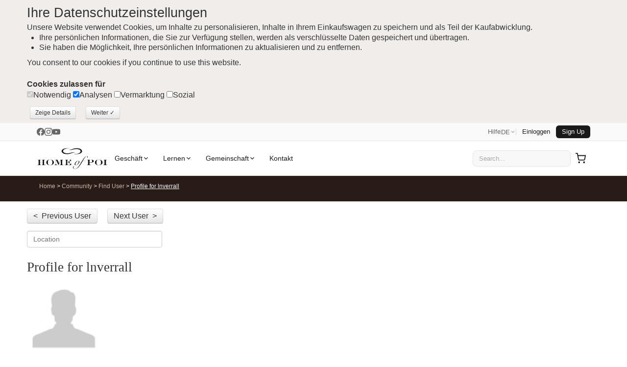

--- FILE ---
content_type: text/html; charset=UTF-8
request_url: https://www.homeofpoi.com/de/community/forums/users/302956
body_size: 29071
content:
<!DOCTYPE html><html lang="de" ><head><meta charset="UTF-8"><meta http-equiv="Content-Type" content="text/html; charset=UTF-8"><script async src="https://www.googletagmanager.com/gtag/js?id=G-QVERZXDD4E"></script><script>
  window.dataLayer = window.dataLayer || [];
  function gtag(){dataLayer.push(arguments);}
  gtag('js', new Date());
  gtag('config', 'G-QVERZXDD4E');
</script><script async src="https://www.google-analytics.com/analytics.js"></script><script>(function(w,d,s,l,i){w[l]=w[l]||[];w[l].push({'gtm.start':
new Date().getTime(),event:'gtm.js'});var f=d.getElementsByTagName(s)[0],
j=d.createElement(s),dl=l!='dataLayer'?'&l='+l:'';j.async=true;j.src=
'https://www.googletagmanager.com/gtm.js?id='+i+dl;f.parentNode.insertBefore(j,f);
})(window,document,'script','dataLayer','GTM-K6PB83BB');</script><title>Profile for lnverrall</title><meta name="description" content="Profile for lnverrall - Home of Poi Community"><meta name="theme-color" content="#ffffff"><meta http-equiv="X-UA-Compatible" content="IE=edge"><meta name="title" content="Profile for lnverrall"><meta name="og:title" content="Profile for lnverrall"><meta name="twitter:creator" content="@homeofpoi"><meta name="twitter:card" content="summary"><meta name="twitter:domain" content="www.homeofpoi.com"><meta name="twitter:title" content="Profile for lnverrall"><meta name="twitter:description" content="Profile for lnverrall - Home of Poi Community"><link rel="preconnect" href="https://d2afwm0z543sjd.cloudfront.net"><link rel="preconnect" href="https://www.googletagmanager.com"><link rel="prefetch" href="https://d2afwm0z543sjd.cloudfront.net/js-modernizr-2.6.2.min.js"><link rel="prefetch" href="https://d2afwm0z543sjd.cloudfront.net/css-bootstrap.min.first.css"><meta name="robots" content="index, follow"><meta name="viewport" content="width=device-width, initial-scale=1"><link rel="canonical" href="https://www.homeofpoi.com/de/community/forums/users/302956"><link rel="alternate" hreflang="en-us" href="https://www.homeofpoi.com/us/community/forums/users/302956"><link rel="alternate" hreflang="en" href="https://www.homeofpoi.com/en/community/forums/users/302956"><link rel="alternate" hreflang="ja" href="https://www.homeofpoi.com/jp/community/forums/users/302956"><link rel="alternate" hreflang="ru" href="https://www.homeofpoi.com/ru/community/forums/users/302956"><link rel="alternate" hreflang="de" href="https://www.homeofpoi.com/de/community/forums/users/302956"><link rel="alternate" hreflang="fr" href="https://www.homeofpoi.com/fr/community/forums/users/302956"><link rel="alternate" hreflang="zh" href="https://www.homeofpoi.com/zh/community/forums/users/302956"><link rel="alternate" hreflang="x-default" href="https://www.homeofpoi.com/us/community/forums/users/302956"><link rel="publisher" href="https://plus.google.com/+Homeofpoi"><script src="https://d2afwm0z543sjd.cloudfront.net/js-modernizr-2.6.2.min.js"></script><style>#outer-wrap,.masthead .logo a,.nav-toggle,.top-nav{overflow:hidden}.container-fluid:after,.container:after,.row:after{clear:both}.btn,img{vertical-align:middle}button,html,input,select,textarea{color:#222}body{margin:0;font-family:nunito,"Helvetica Neue",Helvetica,Arial,sans-serif;font-size:16px;color:#333;background-color:#fff;line-height:1.4}[class*=span]{float:left;min-height:1px;margin-left:20px}.span11{width:860px}.span10{width:780px}.span8{width:620px}.span7{width:540px}.span5{width:380px}.span2{width:140px}.span1{width:60px}a{color:#9E2600;text-decoration:none}a:focus,a:hover{color:#333;text-decoration:underline}.text-left{text-align:left}.flex-control-nav,.text-center{text-align:center}.hide{display:none}.show{display:block}h1,h2,h3,h4,h5,h6{font-family:'Lora', serif;margin:10px 0;font-weight:400;line-height:20px;color:inherit;text-rendering:optimizelegibility}h1,h2,h3{line-height:40px}.thumbnail,li{line-height:20px}h1{font-size:27px}h2{font-size:31.5px}h2.normal{font-size:24.5px}h2.small{font-size:17.5px}h3{font-size:24.5px}h4{font-size:17.5px}ol,ul{padding:0;margin:0 0 10px 25px}ol ol,ol ul,ul ol,ul ul{margin-bottom:0}ol.inline,ol.unstyled,ul.inline,ul.unstyled{margin-left:0;list-style:none}.container,.thumbnail>img{margin-right:auto;margin-left:auto}ol.inline>li,ul.inline>li{display:inline-block;padding-left:5px;padding-right:5px}.thumbnail{display:block;padding:4px;border:1px solid #ddd;-webkit-border-radius:4px;-moz-border-radius:4px;border-radius:4px;-webkit-box-shadow:0 1px 3px rgba(0,0,0,.055);-moz-box-shadow:0 1px 3px rgba(0,0,0,.055);box-shadow:0 1px 3px rgba(0,0,0,.055);-webkit-transition:all .2s ease-in-out;-moz-transition:all .2s ease-in-out;-o-transition:all .2s ease-in-out;transition:all .2s ease-in-out}a.thumbnail:focus,a.thumbnail:hover{border-color:#08c;-webkit-box-shadow:0 1px 4px rgba(0,105,214,.25);-moz-box-shadow:0 1px 4px rgba(0,105,214,.25);box-shadow:0 1px 4px rgba(0,105,214,.25)}.thumbnail>img{display:block;max-width:100%}.thumbnail .caption{padding:9px;color:#555}.hidden{display:none!important;visibility:hidden}.img-payment{max-width:100%;height:auto;display:block}.thawteseal img{max-width:80%;height:auto;position:relative;top:0;right:-37px;padding:5px 0 5px 3px}::-moz-selection{text-shadow:none}::selection{text-shadow:none}

#inner-wrap,#outer-wrap{width:100%}
.masthead-outer{height:157px;background-image:url(https://d2afwm0z543sjd.cloudfront.net/img-screen_masthead_bg.png)}#top_bg{width:245px;height:294px;background-image:url(https://d2afwm0z543sjd.cloudfront.net/img-screen_body_bg_top.png);position:absolute;top:0;left:0;display:none}
.container-fluid:after,.container-fluid:before,.container:after,.container:before

{display:table;content:"";line-height:0}.container,.navbar-fixed-bottom .container,.navbar-fixed-top .container,.navbar-static-top .container{width:940px}.container-fluid{padding-right:20px;padding-left:20px}.masthead{height:107px}.masthead .logo{height:107px;width:286px;float:left;position:relative}

.masthead .logo a{display:block;height:110px;width:286px;background-image:url(https://d2afwm0z543sjd.cloudfront.net/img-logo.svg);background-size: 286px 89px;background-repeat:no-repeat;background-position:0 10px;text-indent:-200px;position:absolute}

.masthead-controls{width:300px;margin-top:4px;float:right}.masthead-controls .search .searchbox{ padding: 8px;width:70%;border:none;background-color:#f2f0ed; border-radius:25px; margin-left: 66px; color:#595959;}

.masthead-controls .search .searchbutton{background-image:url(https://d2afwm0z543sjd.cloudfront.net/img-search.svg);background-size: 64px 43px;background-position:center;border:1px solid #301E17;border-radius:25px;top:-3px;display:block;height:32px;overflow:hidden;position:absolute;right:0;text-indent:-999px;width:32px}.masthead-controls .search{position:relative}.top-nav ul{list-style:none;z-index:1000;margin-right:0;float:right}

.top-nav li{float:left;padding:0 10px}.top-nav li ul{border:none;position:absolute;height:auto;margin:0;padding:0;left:-999em;z-index:500;width:150px;opacity:0;list-style:none;background:#FFF}.top-nav a{color:#5B4033;background:0 0;font-size:12px;font-weight:600;text-transform:uppercase}.top-nav li.active>a,.top-nav li.current>a,.top-nav li:hover>a{color:#FF6538;text-decoration:none}.top-nav li li{width:120px;float:left;margin:0;padding:15px;border:none;text-transform:none}

.top-nav li li a,.top-nav li:hover li a{color:#5B4033;text-transform:none;display:block;padding:0 5px;margin:0;border:none;font-size:16px;font-weight:400;line-height:150%}.top-nav li.currency>ul:after,.top-nav li.currency>ul:before,.top-nav li.language>ul:after,.top-nav li.language>ul:before{content:'';display:inline-block;position:absolute}.nav-toggle,.shop-toggle{display:block;height:39px}.top-nav li li a:hover{color:#CCC3BE;background-color:#5B4033}.top-nav li:hover ul{left:auto;margin:0;opacity:1;border:1px solid #EAE1DC}.top-nav li.currency ul{width:250px}.top-nav li.currency li{width:60px;float:left;margin:0;padding:15px 10px;border:none;text-transform:none}#nav a,.shop-toggle{font-weight:600;text-transform:uppercase}.top-nav li.currency:hover ul{margin-left:-220px}.top-nav li.currency>ul:before{border-left:7px solid transparent;border-right:7px solid transparent;border-bottom:7px solid #ccc;border-bottom-color:rgba(0,0,0,.2);top:-7px;right:9px}.top-nav li.currency>ul:after{border-left:6px solid transparent;border-right:6px solid transparent;border-bottom:6px solid #fff;top:-6px;right:10px}.top-nav li.language>ul:before{border-left:7px solid transparent;border-right:7px solid transparent;border-bottom:7px solid #ccc;border-bottom-color:rgba(0,0,0,.2);top:-7px;left:9px}.top-nav li.language>ul:after{border-left:6px solid transparent;border-right:6px solid transparent;border-bottom:6px solid #fff;top:-6px;left:10px}.nav-toggle{float:left;width:66px;text-indent:-999px;background-image:url(https://d2afwm0z543sjd.cloudfront.net/img-menu.svg);background-position:top center;}.js-nav .nav-toggle,.nav-toggle.nav_open,.nav-toggle:hover{background-position:top center;filter: invert(48%) sepia(97%) saturate(1735%) hue-rotate(335deg) brightness(99%) contrast(105%);}.shop-toggle{float:left;line-height:39px;overflow:hidden;color:#291B16;padding:0 20px}.cart-toggle,.search-toggle{float:right;display:block;width:58px;height:39px;text-indent:-999px;overflow:hidden}.shop-toggle:hover{color:#FF6538;text-decoration:none}.cart-toggle{background-image:url(https://d2afwm0z543sjd.cloudfront.net/img-cart.svg);background-position:top center}.cart-toggle:hover{background-position:top center;filter: invert(48%) sepia(97%) saturate(1735%) hue-rotate(335deg) brightness(99%) contrast(105%);}.search-toggle{background-image:url(https://d2afwm0z543sjd.cloudfront.net/img-search.svg);background-position:top center}.search-toggle:hover{background-position:top center;filter: invert(48%) sepia(97%) saturate(1735%) hue-rotate(335deg) brightness(99%) contrast(105%);}.visible-phone{display:none!important}#nav{position:relative}#nav,#nav ul{line-height:1;list-style:none;margin:0;padding:0}#nav a{display:block;color:#5B4033;padding:15px;font-size:17px;text-decoration:none}


#nav li.active a,#nav li.current a,#nav li:hover a{color:#FF6538;text-decoration:none}#nav li span{display:none}
#nav li ul.level1:after,#nav li ul.level1:before{content:'';display:inline-block;position:absolute}#nav li{float:left}#nav li ul.level1{background:#FFF;left:-999em;position:absolute;z-index:500;height:auto;margin:0;padding:0;width:940px;border:1px solid #EAE1DC}#nav li:hover ul{left:0}#nav li:hover ul.level1 ul{width:190px;float:left;list-style:none;margin:0;padding:20px}#nav li ul.level1:before{border-left:7px solid transparent;border-right:7px solid transparent;border-bottom:7px solid #ccc;border-bottom-color:rgba(0,0,0,.2);top:-7px;left:9px}#nav li ul.level1:after{border-left:6px solid transparent;border-right:6px solid transparent;border-bottom:6px solid #fff;top:-6px;left:10px}#nav li.nav_shop ul.level1:before{left:26px}#nav li.nav_shop ul.level1:after{left:27px}#nav li.nav_community ul.level1:before{left:269px}#nav li.nav_community>ul.level1:after{left:270px}#nav li.nav_learn ul.level1:before{left:99px}#nav li.nav_learn>ul.level1:after{left:100px}#nav li.nav_help ul.level1:before{left:179px}#nav li.nav_help>ul.level1:after{left:180px}.flex-direction-nav .flex-prev,.thumb_slider .flex-direction-nav .flex-prev,.top-texture{left:0}#nav li li{border:none;float:left;margin:0;padding:0;text-transform:none;width:100%}#nav li li li:hover{background-color:#5B4033}#nav li li li:hover a{color:#FFF;text-decoration:none}#nav li li a,#nav li:hover li a{border:none;color:#5B4033;display:block;font-size:16px;line-height:120%;margin:0;padding:8px 20px;text-transform:none;font-weight:400}.banner-outer{background:#291B16;height:500px;position:relative}

.bot-texture,.top-texture{height:10px;position:absolute;width:100%;z-index:3}.top-texture{background-image:url(https://d2afwm0z543sjd.cloudfront.net/img-screen_masthead_bg.png);background-position:bottom center;top:0}

/* .bot-texture{background-image:url(https://d2afwm0z543sjd.cloudfront.net/img-screen_body_bg.png);background-position:top center;bottom:-1px} */


.flexslider{padding:0;background:#fff;position:relative;zoom:1}.flex-pauseplay span{text-transform:capitalize}.flex-viewport{max-height:2000px;-webkit-transition:all 1s ease;-moz-transition:all 1s ease;transition:all 1s ease;}.main_slider .flex-viewport{margin-bottom: 10px}.loading .flex-viewport{max-height:300px}.carousel li{margin-right:5px}.flex-direction-nav a{width:56px;height:46px;margin:-20px 0 0;display:block;background:url(https://d2afwm0z543sjd.cloudfront.net/img-bg_direction_nav.png) no-repeat;position:absolute;bottom:10%;z-index:2;cursor:pointer;text-indent:-9999px}.flex-direction-nav .flex-next{background-position:100% 0;right:-10px}.flexslider:hover .flex-next{opacity:1;right:0}.flexslider:hover .flex-prev{opacity:1;left:0}.flexslider:hover .flex-next:hover,.flexslider:hover .flex-prev:hover{opacity:1}.flex-direction-nav .flex-disabled{}.flex-control-nav{width:100%;position:absolute;bottom:-40px;z-index:3}.flex-control-nav li{margin:0 6px;display:inline-block;zoom:1}.flex-control-paging li a{width:11px;height:11px;display:block;background:#666;background:rgba(0,0,0,.5);cursor:pointer;text-indent:-9999px;-webkit-border-radius:20px;-moz-border-radius:20px;-o-border-radius:20px;border-radius:20px;box-shadow:inset 0 0 3px rgba(0,0,0,.3)}.flex-control-paging li a:hover{background:#333;background:rgba(0,0,0,.7)}.flex-control-paging li a.flex-active{background:#000;background:rgba(0,0,0,.9);cursor:default}.flex-control-thumbs{margin:5px 0 0;position:static;overflow:hidden}@media (min-width:1200px){.socialtext{border-top:1px solid #000; z-index:110; position: fixed; bottom: 0; width: 100%; background-color: #F7F6F5; padding-top:10px; padding-bottom:10px; padding-left:5px; padding-right:40px; text-align:left;  font-size: 16px;}.flex-control-thumbs li{width:75px;margin-right:0px}}@media (max-width:899px){.socialtext{border-top:1px solid #000; z-index:200; position: fixed; bottom: 0; width: 100%; background-color: #F7F6F5; padding-top:5px; padding-bottom:5px; padding-left:5px; padding-right:40px; text-align:left;  font-size: 12px;}}@media (min-width:900px){.socialtext{border-top:1px solid #000; z-index:200; position: fixed; bottom: 0; width: 100%; background-color: #F7F6F5; padding-top:10px; padding-bottom:10px; padding-left:5px; padding-right:40px; text-align:center; font-size: 16px;}}@media (max-width:480px){.socialtext{border-top:1px solid #000; z-index:110; position: fixed; bottom: 0; width: 100%; background-color: #F7F6F5; padding-top:7px; padding-bottom:7px; padding-left:5px; padding-right:40px; text-align:left;  font-size: 12px;}.flex-control-thumbs li{width:75px;margin-right:0px;}}.flex-control-thumbs img{width:100%;display:block;opacity:.7;cursor:pointer}.flex-control-thumbs img:hover{opacity:1}.flex-control-thumbs .flex-active{opacity:1;cursor:default}@media screen and (max-width:860px){.socialtext{border-top:1px solid #000; z-index:110; position: fixed; bottom: 0; width: 100%; background-color: #F7F6F5; padding-top:7px; padding-bottom:7px; padding-left:5px; padding-right:40px; text-align:left;  font-size: 13px;}.flex-direction-nav .flex-prev{opacity:1;left:0}.flex-direction-nav .flex-next{opacity:1;right:0}}.home_banner .slides,.home_banner .slides li{height:500px}.home_banner .flex-control-nav{bottom:5px}.home_banner .flex-control-nav li{margin:0 3px}.home_banner .flex-control-paging li a{width:7px;height:7px;background:#FFF;opacity:.5;box-shadow:inset 0 0 3px #FFF}.home_banner .flex-control-paging li a.flex-active,.home_banner .flex-control-paging li a:hover{background:#FFF;opacity:1}.home_banner .slides .slide_text{position:relative;margin:0 auto;font-size:16px;height:500px}.home_banner .slides .slide_text h2{margin-top:70px;font-size:40px;color:#FFF;font-family:'Lora', serif;font-weight:400}.category_grid h4,.price h4,.product_grid h4{font-family:nunito}.home_banner .slides .slide_text a{color:#FF6538;font-weight:600;margin:0 15px 0 0;display:inline-block;background:#000;background:rgba(0,0,0,.5);padding:12px;-webkit-border-radius:5px;border-radius:5px}.flex-control-nav,.flex-direction-nav,.slides{margin:0;padding:0;list-style:none}.flexslider .slides>li{display:none;-webkit-backface-visibility:hidden}.no-js .slides>li:first-child,.slides:after,html[xmlns] .slides{display:block}.flexslider .slides img{width:100%;display:block}.slides:after{content:".";clear:both;visibility:hidden;line-height:0;height:0}* html .slides{height:1%}.flexslider .slides{zoom:1}.feature_slider .slides{height:280px}.feature_slider .slides li{position:relative;margin-right:20px}.related_slider .slides li{margin-right:30px;width:170px;position: relative;}.cat_slider .slides li{margin-right:10px;width:auto !important;position: relative;}.thumb_slider .slides{height:50px}.thumb_slider .slides li{margin-right:5px}.thumb_slider .slides li a img{border:1px solid #F0F0F0}.thumb_slider .slides li a.active img{border:1px solid #000}.row{margin-left:-20px}.row:after,.row:before{display:table;content:"";line-height:0}.header-outer{position:relative;background:url(https://d2afwm0z543sjd.cloudfront.net/img-header_tiler.png) repeat-y #291B16;height:auto;color:#FFF;padding-bottom:10px;margin-bottom:15px}.breadcrumbs a{color: #ceb5ae}.breadcrumbs a:focus,.breadcrumbs a:hover{color:#FFF;text-decoration:underline}.breadcrumbs{list-style:none;margin:11px 0 11px;padding:0;font-size:12px}.breadcrumbs li{display:inline-block}.body-bgc{background-image:url(https://d2afwm0z543sjd.cloudfront.net/img-screen_body_bg_bottom.png);background-position:bottom right;background-repeat:no-repeat;padding:30px 0}.span12{width:940px}.table td.span12,.table th.span12{float:none;width:924px;margin-left:0}.pull-right,.row-fluid [class*=span].pull-right,[class*=span].pull-right{float:right}.span3{width:220px}.table td.span3,.table th.span3{float:none;width:204px;margin-left:0}.span4{width:300px}.alert{padding:8px 35px 8px 14px;margin-bottom:20px;text-shadow:0 1px 0 rgba(255,255,255,.5);background-color:#fcf8e3;border:1px solid #fbeed5;-webkit-border-radius:4px;-moz-border-radius:4px;border-radius:4px}.alert,.alert h4{color:#9e6606}.alert-info,.alert-info h4{color:#247096}.alert h4{margin:0}.alert .close{position:relative;top:-2px;right:-21px;line-height:20px}.alert-block{padding-top:14px;padding-bottom:14px}.alert-block>p,.alert-block>ul{margin-bottom:0}.alert-block p+p{margin-top:5px}.alert-info{background-color:#d9edf7;border-color:#bce8f1}.close{float:right;font-size:20px;font-weight:700;line-height:20px;color:#000;text-shadow:0 1px 0 #fff;opacity:.2;filter:alpha(opacity=20)}.close:focus,.close:hover{color:#000;text-decoration:none;cursor:pointer;opacity:.4;filter:alpha(opacity=40)}button.close{padding:0;cursor:pointer;background:0 0;border:0;-webkit-appearance:none}.text-right{text-align:right}.btn,.product_image,.promo,button.button span{text-align:center}.span6{width:460px}.table td.span6,.table th.span6{float:none;width:444px;margin-left:0}ul.left_nav{list-style:none;margin:0;border-top:solid 1px #E5E1DE}ul.left_nav li{border-bottom:solid 1px #E5E1DE}ul.left_nav li a{color:#845B48;font-weight:600;line-height:2.5;padding:0 10px;display:block}ul.left_nav li.active a,ul.left_nav li:hover a{color:#FF6538;text-decoration:none;background-color:#F2F0EE}ul.left_nav li.parent{display:none}.span9{width:700px}.table td.span9,.table th.span9{float:none;width:684px;margin-left:0}.category_grid h3,.product_grid h3{color:#845A47;font-size:18px;line-height:20px}.category_grid h4,.product_grid h4{color:#845A47;font-size:18px;line-height:20px}.category_grid h4 small,.product_grid h3 small{font-size:12px}.product_grid h4 small{font-size:12px}.category_item,.product_item{position:relative;margin-bottom:20px;text-align: center;}.image_tabs,.product_image,.product_thumbs{margin:0 0 20px}.img-rounded{-webkit-border-radius:6px;-moz-border-radius:6px;border-radius:6px}.img-polaroid{padding:4px;background-color:#fff;border:1px solid #ccc;border:1px solid rgba(0,0,0,.2);-webkit-box-shadow:0 1px 3px rgba(0,0,0,.1);-moz-box-shadow:0 1px 3px rgba(0,0,0,.1);box-shadow:0 1px 3px rgba(0,0,0,.1)}.thumb_slider{padding:0 30px}.thumb_slider .flex-direction-nav a{width:30px;height:31px;background:url(https://d2afwm0z543sjd.cloudfront.net/img-bg_direction_nav_featured.svg) no-repeat;margin:-15px 0 0}.thumb_slider .flex-direction-nav .flex-next{background-position:100% 0;right:0}.media-nav-tabs>.active>a,.media-nav-tabs>.active>a:focus,.media-nav-tabs>.active>a:hover,.nav-tabs>.active>a,.nav-tabs>.active>a:focus,.nav-tabs>.active>a:hover,.product-nav-tabs>.active>a,.product-nav-tabs>.active>a:focus,.product-nav-tabs>.active>a:hover{color:#FFF;background-color:#5A3F33;cursor:default;text-decoration:none}.btn .badge,.btn .label{position:relative;top:-1px}.btn-mini .badge,.btn-mini .label{top:0} .btn-not-clicked {color:#999 !important;background: #fcf8e3 !important; } .btn{display:inline-block;padding:4px 12px;margin-bottom:0;font-size:16px;line-height:20px;color:#333;text-shadow:0 1px 1px rgba(255,255,255,.75);cursor:pointer;background-color:#f5f5f5;background-image:-moz-linear-gradient(top,#fff,#e6e6e6);background-image:-webkit-gradient(linear,0 0,0 100%,from(#fff),to(#e6e6e6));background-image:-webkit-linear-gradient(top,#fff,#e6e6e6);background-image:-o-linear-gradient(top,#fff,#e6e6e6);background-image:linear-gradient(to bottom,#fff,#e6e6e6);background-repeat:repeat-x;border:1px solid #ccc;border-color:#e6e6e6 #e6e6e6 #bfbfbf;border-color:rgba(0,0,0,.1) rgba(0,0,0,.1) rgba(0,0,0,.25);border-bottom-color:#b3b3b3;-webkit-border-radius:4px;-moz-border-radius:4px;border-radius:4px;filter:progid:DXImageTransform.Microsoft.gradient(startColorstr='#ffffffff', endColorstr='#ffe6e6e6', GradientType=0);filter:progid:DXImageTransform.Microsoft.gradient(enabled=false);-webkit-box-shadow:inset 0 1px 0 rgba(255,255,255,.2),0 1px 2px rgba(0,0,0,.05);-moz-box-shadow:inset 0 1px 0 rgba(255,255,255,.2),0 1px 2px rgba(0,0,0,.05);box-shadow:inset 0 1px 0 rgba(255,255,255,.2),0 1px 2px rgba(0,0,0,.05)}.btn.active,.btn.disabled,.btn:active,.btn:focus,.btn:hover,.btn[disabled]{color:#333;background-color:#e6e6e6}.btn:focus,.btn:hover{color:#333;text-decoration:none;background-position:0 -15px;-webkit-transition:background-position .1s linear;-moz-transition:background-position .1s linear;-o-transition:background-position .1s linear;transition:background-position .1s linear}.btn:focus{outline:#333 dotted thin;outline:-webkit-focus-ring-color auto 5px;outline-offset:-2px}.btn.active,.btn:active{background-color:#ccc\9;background-image:none;outline:0;-webkit-box-shadow:inset 0 2px 4px rgba(0,0,0,.15),0 1px 2px rgba(0,0,0,.05);-moz-box-shadow:inset 0 2px 4px rgba(0,0,0,.15),0 1px 2px rgba(0,0,0,.05);box-shadow:inset 0 2px 4px rgba(0,0,0,.15),0 1px 2px rgba(0,0,0,.05)}.btn.disabled,.btn[disabled]{cursor:default;background-image:none;opacity:.65;filter:alpha(opacity=65);-webkit-box-shadow:none;-moz-box-shadow:none;box-shadow:none}.btn-mini [class*=" icon-"],.btn-mini [class^=icon-]{margin-top:-1px}.btn-mini{padding:0 6px;font-size:10.5px;-webkit-border-radius:3px;-moz-border-radius:3px;border-radius:3px}.btn-primary.active{color:rgba(255,255,255,.75)}.row-fluid [class*=span].hide,[class*=span].hide{display:none}.price h4{color:#845A47;font-size:34px;line-height:1.2}.price h4 small{font-size:12px}.form_list,.product_options_list{list-style:none;margin:10px 0}.form_list li,.product_options_list li{margin:5px 0}.form_list label,.product_options_list label{width:160px;display:inline-block;font-weight:600}.product_options{margin-bottom:30px}button.button{background:0 0;border:0;cursor:pointer;margin:5px;overflow:visible;padding:0;width:auto}

button.button span{background-color:#FFD814;color:#000;display:block;float:left;font-weight:600;white-space:nowrap;-webkit-border-radius:5px;-moz-border-radius:5px;border-radius:5px;-webkit-transition:background .3s;-moz-transition:background .3s;-ms-transition:background .3s;-o-transition:background .3s;transition:background .3s}button.button:hover span{background-color:#F4C02B;color:#000}button.button span span{font-size:12px;height:26px;line-height:26px;padding:0 10px}button.button.large{margin-right:10px}button.button.large span span{font-size:16px;height:42px;line-height:42px;padding:0 20px}button.button.brown span{background-color:#050505;color:#FFF;background-image:none;}a.button span{background-color:#FFD814;color:#000;display:inline-block;font-weight:600;padding:0;white-space:nowrap;-webkit-border-radius:5px;-moz-border-radius:5px;border-radius:5px;-webkit-transition:background .3s;-moz-transition:background .3s;-ms-transition:background .3s;-o-transition:background .3s;transition:background .3s}a.button:hover span{background-color:#F4C02B;color:#000}a.button span span{font-size:12px;height:26px;line-height:26px;padding:0 10px}a.button.large{margin-right:10px}a.button.large span span{font-size:16px;height:42px;line-height:42px;padding:0 20px}a.button.brown span{background-color:#020202;color:#FFF;background-image:none;}.media-nav-tabs,.nav-tabs,.product-nav-tabs{border-bottom:1px solid #E5E1DE;list-style:none;margin:0;overflow:hidden;height:32px;line-height:32px}.media-nav-tabs>li,.nav-tabs>li,.product-nav-tabs>li{height:32px;line-height:32px;margin-bottom:-1px;float:left}.nav-tabs>li{width:16%}.media-nav-tabs>li>a,.nav-tabs>li>a,.product-nav-tabs>li>a{text-align:center;margin-right:2px;line-height:16px;font-size:16px;display:block;padding-top:8px;padding-bottom:8px;-webkit-border-radius:4px 4px 0 0;-moz-border-radius:4px 4px 0 0;border-radius:4px 4px 0 0;background-color:#F0EDEB;color:#5A3F33}.feature_slider h4,.related_slider h4{font-family:nunito;color:#845A47}.media-nav-tabs>li>a,.product-nav-tabs>li>a{padding-left:10px;padding-right:10px;font-size:14px}.feature_slider h3,.feature_slider h4{font-size:18px;line-height:20px}.related_slider h3,.feature_slider h3{font-family:nunito;color:#845A47}.media-nav-tabs>li>a:focus,.media-nav-tabs>li>a:hover,.nav-tabs>li>a:focus,.nav-tabs>li>a:hover,.product-nav-tabs>li>a:focus,.product-nav-tabs>li>a:hover{border-color:#eee #eee #ddd}.tab-content>.tab-pane{display:none}.tab-content>.active{display:block;padding:10px}.pull-left{float:left}.feature_slider{border-bottom:solid 1px #EAE1DC;padding:0 0 26px}.feature_slider .flex-direction-nav a{width:30px;height:31px;background:url(https://d2afwm0z543sjd.cloudfront.net/img-bg_direction_nav_featured.svg) no-repeat}.feature_slider .flex-direction-nav .flex-next{background-position:100% 0;right:-5px;top:50%}.feature_slider .flex-direction-nav .flex-prev{left:-5px;top:50%}.feature_slider h4 small{font-size:12px}.related_slider h3,.related_slider h4{font-size:18px;line-height:20px}.shop_slider .flex-direction-nav a{width:24px;height:24px;background:url(https://d2afwm0z543sjd.cloudfront.net/img-bg_direction_nav_featured.svg) no-repeat;top:-45px;margin:0;opacity:1}.shop_slider .flex-direction-nav .flex-next{background-position:100% 0;right:0}.shop_slider .flex-direction-nav .flex-prev{right:24px;left:auto}.related_slider .flex-direction-nav a{width:30px;height:31px;background:url(https://d2afwm0z543sjd.cloudfront.net/img-bg_direction_nav_featured.svg) no-repeat}.related_slider .flex-direction-nav .flex-next{background-position:100% 0;right:-5px; top:50%}.related_slider .flex-direction-nav .flex-prev{left:-5px; top:50%}.related_slider h4 small{font-size:12px}.countstars{display: inline-block; width: 35px;}.star{display:inline-block;width:23px;height:21px;background-image:url(https://d2afwm0z543sjd.cloudfront.net/img-stars_gold.png);background-position:top right;margin-bottom: -3px;}.star.blank{background-position:top left}.promopro{z-index:300;width:57px;height:45px;padding:12px 0 0;position:absolute;left:190px;top:-5px;-webkit-border-radius:30px;border-radius:30px;background-color:#8080FF;-webkit-transform:rotate(330deg);-moz-transform:rotate(330deg);-ms-transform:rotate(330deg);-o-transform:rotate(330deg);font-size:13px;line-height:14px;font-weight:700;text-align:center;color:#FFF}.promo{z-index:300;width:57px;height:45px;padding:12px 0 0;position:absolute;left:5px;top:45px;-webkit-border-radius:30px;border-radius:30px;background-color:#8080FF;-webkit-transform:rotate(330deg);-moz-transform:rotate(330deg);-ms-transform:rotate(330deg);-o-transform:rotate(330deg);font-size:13px;line-height:14px;font-weight:700;color:#FFF}@media (max-width:767px){.socialtext{border-top:1px solid #000; z-index:110; position: fixed; bottom: 0; width: 100%; background-color: #F7F6F5; padding-top:7px; padding-bottom:7px; padding-left:5px; padding-right:40px; text-align:left;  font-size: 13px;}#inner-wrap{left:0}.js-ready #inner-wrap{left:70%}.resp-tabs-container .resp-tab-content{padding:0 15px;border:1px solid #5B4033}.resp-vtabs .resp-tabs-container{border:none;float:none;width:100%;min-height:initial;clear:none}.feature_slider .flex-direction-nav .flex-next,.related_slider .flex-direction-nav .flex-next{right:0;top:50%}.feature_slider .flex-direction-nav .flex-prev,.related_slider .flex-direction-nav .flex-prev{left:0; top:50%}.left_nav_container{display:none;position:relative;min-height:35px;margin:0 0 20px}.left_nav_container ul.left_nav{display:none;width:260px;padding:0;position:absolute;top:0;left:0;border:1px solid #aaa;background:url(https://d2afwm0z543sjd.cloudfront.net/img-icon-menu.png) 10px 12px no-repeat #fff;border-radius:5px;box-shadow:0 1px 2px rgba(0,0,0,.3)}.left_nav_container ul.left_nav li{display:none;margin:0}.left_nav_container ul.left_nav .active{display:block}.left_nav_container ul.left_nav a{display:block;padding:5px 5px 5px 32px;text-align:left}.left_nav_container ul.left_nav .active a{background:0 0;color:#666}.left_nav_container ul.open{background-image:none}.left_nav_container ul.open li{display:block;margin:0}.left_nav_container ul.open .active{background:url(https://d2afwm0z543sjd.cloudfront.net/img-icon-check.png) 10px 12px no-repeat}.body-bgc,.body-outer,.masthead-outer{background-image:none}.left_nav_container.right ul{left:auto;right:0}.left_nav_container.center ul{left:50%;margin-left:-90px}.col_left h4{display:none}.row-fluid .span12,.span12{width:100%;-webkit-box-sizing:border-box;-moz-box-sizing:border-box;box-sizing:border-box}.body-outer{padding:30px 20px}.hidden-phone{display:none!important}.masthead-outer{height:141px}.container-fluid{padding:0}.container{width:auto}.masthead{height:100px}
	
.masthead .logo{height:82px;width:200px;float:left}.masthead .logo a{display:block;height:62px;width:200px;margin:10px;
background-image:url(https://d2afwm0z543sjd.cloudfront.net/img-logo.svg);background-size: 200px 62px;background-repeat:no-repeat;background-position:bottom center;text-indent:-200px;overflow:hidden}

.masthead .search{display:none}.masthead-controls{float:right;margin-top:40px}.navigation{height:39px; background-color:#F0EDEB;border-top:solid 0px #291B16;border-bottom:solid 3px #000000}.visible-phone{display:inherit!important}

#nav-container{position:absolute;top:0;padding-top:85px;height:100%;width:70%;background:#333;left:-70%;-webkit-box-shadow:inset -1.5em 0 1.5em -.75em rgba(0,0,0,.25);-moz-box-shadow:inset -1.5em 0 1.5em -.75em rgba(0,0,0,.25);box-shadow:inset -1.5em 0 1.5em -.75em rgba(0,0,0,.25)}#nav-container:not(:target){z-index:1;height:0}#nav-container .block{position:relative;padding:0}#nav-container ul{float:none}#nav-container li{position:relative;border-top:1px solid #333;float:none}#nav-container li:last-child{border-bottom:1px solid #333}#nav-container li.is-active:after{z-index:50;display:block;content:"";position:absolute;top:50%;right:-.03125em;margin-top:-.625em;border-top:.625em transparent solid;border-bottom:.625em transparent solid;border-right:.625em #fff solid}#nav-container #nav>li>a{font-size:13px;padding:10px 18px;position:relative}#nav-container #nav>li>span{display:inline-block;position:absolute;right:0;height:40px;width:40px;text-align:center;line-height:38px;top:0;font-size:22px;text-indent:-999px;background-image:url(https://d2afwm0z543sjd.cloudfront.net/img-nav_arrows.png)}#nav-container #nav>li:hover>span{background-position:right top}#nav-container #nav>li.mobactive>span{background-position:right bottom}#nav-container #nav>li.current>a,#nav-container #nav>li.mobactive>a,#nav-container #nav>li:hover>a{color:#FF6538;background-color:#F2F0EE;text-decoration:none}#nav-container #nav.nav li ul.level1{border:none;position:relative;height:0;overflow:hidden;margin:0;padding:0;z-index:500;width:100%;opacity:1;list-style:none;background:#FFF;left:auto}#nav-container #nav.nav li:hover ul.level1{left:0;margin:0;opacity:1;border:none}#nav-container #nav.nav li.mobactive ul.level1{left:auto;margin:0;opacity:1;border:none;height:auto}#nav-container #nav.nav li:hover ul.level1 ul{width:auto;float:none;list-style:none;margin:0;padding:0;border-bottom:none}#nav-container #nav.nav>li>ul.level1:after,#nav-container #nav.nav>li>ul.level1:before{content:'';display:inline-block;border-left:none;border-right:none;border-bottom:none;position:relative}#nav-container li li li{border-top:1px solid #333;border-bottom:none}#nav-container li li li:last-child{border-bottom:none}.js-ready #nav-container{height:100%;width:70%;background:#FFF;-webkit-box-shadow:inset -1.5em 0 1.5em -.75em rgba(0,0,0,.25);-moz-box-shadow:inset -1.5em 0 1.5em -.75em rgba(0,0,0,.25);box-shadow:inset -1.5em 0 1.5em -.75em rgba(0,0,0,.25)}.csstransforms3d.csstransitions.js-ready #nav-container{left:0;-webkit-transform:translate3d(-100%,0,0);-moz-transform:translate3d(-100%,0,0);-ms-transform:translate3d(-100%,0,0);-o-transform:translate3d(-100%,0,0);transform:translate3d(-100%,0,0);-webkit-backface-visibility:hidden;-moz-backface-visibility:hidden;-ms-backface-visibility:hidden;-o-backface-visibility:hidden;backface-visibility:hidden}.bot-texture,.top-texture{display:none}.row,.thumbnails{margin-left:0}.header-outer{padding:0 20px}}@media (max-width:480px){h1{font-size:27px}.flex-direction-nav a{width:30px;height:30px;background:url(https://d2afwm0z543sjd.cloudfront.net/img-bg_direction_nav_sm.png) no-repeat}.home_banner .flex-control-nav{display:none}.feature_slider .flex-direction-nav .flex-next,.related_slider .flex-direction-nav .flex-next{right:-5px;top:50%}.feature_slider .flex-direction-nav .flex-prev,.related_slider .flex-direction-nav .flex-prev{left:-5px;top:50%}#main_image.cloudzoom{margin-top:30px;border:1px solid #CCC}.media-object{margin-right:0;margin-left:0}.media .pull-left,.media .pull-right{float:none;display:block;margin-bottom:10px}.body-outer{background-image:none;padding:0 20px}.masthead-outer{height:125px;background-image:none}.masthead{height:84px}.masthead .logo{height:82px;width:100%;float:none}.masthead .logo a{display:block;height:62px;width:200px;margin:10px auto;background-image:url(https://d2afwm0z543sjd.cloudfront.net/img-logo.svg);background-size: 200px 62px;background-repeat:no-repeat;background-position:bottom center;text-indent:-200px;overflow:hidden;position:relative}.masthead-controls{display:none}.banner-outer{height:350px;margin:0;z-index:0}.home_banner .slides .slide_text h2{margin-top:10px;font-size:18px;line-height:20px}.home_banner .slides .slide_text a{font-size:16px;display:block}.home_banner .slides,.home_banner .slides li{height:350px}.home_banner .slides .slide_text{height:350px;padding:30px}.feature_slider .slides li,.related_slider .slides li{margin-right:0;text-align:center}.related_slider .slides li{width:auto}}@media (min-width:768px) and (max-width:979px){#nav li ul.level1,.container,.navbar-fixed-bottom .container,.navbar-fixed-top .container,.navbar-static-top .container,.span12{width:724px}.row{margin-left:-20px}.row:after,.row:before{display:table;content:"";line-height:0}.row:after{clear:both}.uneditable-input.span12,input.span12,textarea.span12{width:710px}.span3{width:166px}.uneditable-input.span3,input.span3,textarea.span3{width:152px}.span6{width:352px}.uneditable-input.span6,input.span6,textarea.span6{width:338px}.span9{width:538px}.uneditable-input.span9,input.span9,textarea.span9{width:524px}[class*=span]{float:left;min-height:1px;margin-left:20px}.span11{width:662px}.span10{width:600px}.span8{width:476px}.span7{width:414px}.span5{width:290px}.span4{width:228px}.span2{width:104px}.span1{width:42px}}@media (min-width:1465px){#top_bg{display:block}}@media (min-width:1100px) and (max-width:1199px){.socialtext{border-top:1px solid #000; z-index:110; position: fixed; bottom: 0; width: 100%; background-color: #F7F6F5; padding-top:10px; padding-bottom:10px; padding-left:5px; padding-right:40px; text-align:center; font-size: 16px;}#top_bg{display:block}}@media (min-width:900px) and (max-width:979px){#top_bg{display:block}}@media (min-width:1200px){.socialtext{border-top:1px solid #000; z-index:110; position: fixed; bottom: 0; width: 100%; background-color: #F7F6F5; padding-top:10px; padding-bottom:10px; padding-left:5px; padding-right:40px; text-align:center; font-size: 16px;}[class*=span]{float:left;min-height:1px;margin-left:30px}.span11{width:1070px} .span10{width:970px}.span8{width:770px}.span7{width:670px}.span5{width:470px}.span4{width:370px}.span2{width:170px}.span1{width:70px}#nav li ul.level1,.container,.navbar-fixed-bottom .container,.navbar-fixed-top .container,.navbar-static-top .container,.span12{width:1170px}.feature_slider .slides li{margin-right:30px}.row{margin-left:-30px}.row:after,.row:before{display:table;content:"";line-height:0}.row:after{clear:both}.uneditable-input.span12,input.span12,textarea.span12{width:1156px}.span3{width:270px}.uneditable-input.span3,input.span3,textarea.span3{width:256px}.span6{width:570px}.uneditable-input.span6,input.span6,textarea.span6{width:556px}.span9{width:870px}.uneditable-input.span9,input.span9,textarea.span9{width:856px}}.btn-brown,.btn-brown.active,.btn-brown.disabled,.btn-brown:active,.btn-brown:focus,.btn-brown:hover,.btn-brown[disabled]{color:#FFF;background-color:#000;background-image:none;}.btn-brown{margin-bottom:3px;color:#FFF;text-shadow:0 -1px 0 rgba(0,0,0,.25);border-color:#020202;border-color:rgba(0,0,0,.1) rgba(0,0,0,.1) rgba(0,0,0,.25);-webkit-box-shadow:none;-moz-box-shadow:none;box-shadow:none;background-image:none;}.btn-small{padding:2px 10px;font-size:11.9px;-webkit-border-radius:3px;-moz-border-radius:3px;border-radius:3px}.btn-small [class*=" icon-"],.btn-small [class^=icon-]{margin-top:0}.btn-padding{margin:12px 6px 0}.alert li a{line-height: 30px;}.product_thumbs .flexslider .flex-viewport {margin: 0px}.related_products .flexslider .flex-viewport {margin: 0px}.home_banner .flex-direction-nav .flex-next{right:0px}.size16{font-family: nunito,"Helvetica Neue",Helvetica,Arial,sans-serif;line-height:19px;font-size:16px}.size15{font-weight: 600;font-family: nunito,"Helvetica Neue",Helvetica,Arial,sans-serif;line-height:18px;font-size:15px;}.size15 small{font-weight: normal;font-size: 14px}.size17{font-family: nunito,"Helvetica Neue",Helvetica,Arial,sans-serif;line-height:19px;font-size:17px}.size18{font-family: nunito,"Helvetica Neue",Helvetica,Arial,sans-serif;line-height:20px;font-size:18px}.nowrap{white-space:nowrap}.membership{text-decoration: none;cursor: pointer;font-size: 12px;line-height: 12px;padding: 2px;display: block;float: left;font-weight: 600;color:#fff;-webkit-border-radius: 5px;-moz-border-radius: 5px;border-radius: 5px;-webkit-transition: background .3s;-moz-transition: background .3s;-ms-transition: background .3s;-o-transition: background .3s;transition: background .3s;}.or-line {border-bottom: 1px solid #cacaca;text-align: center;}.or-line .block {background-color: #fff;width: 100px;margin: 0 auto;position: relative;top: 8px;}.emailbutton-unread { background-color: #fcf8e3 !important; border-color: #fbeed5;}.emailbutton {cursor: pointer;padding: 3px 3px 3px 3px; margin-bottom: 3px;  margin-right: 11px; background-color: #f9f9f9; border: 1px solid #bcbcbc;-webkit-border-radius: 4px; -moz-border-radius: 4px; border-radius: 4px;}.employee-hover img:last-child{display:none}.employee-hover:hover img:first-child{display:none}.employee-hover:hover img:last-child{display:inline-block}.employee-hover img:first-child{display:inline-block}.review_slider .slides{height:280px}.review_slider .slides li{position:relative;margin-right:20px}	.review_slider h4{font-family:nunito;color:#845A47}.review_slider h3,.review_slider h4{font-size:18px;line-height:20px}.review_slider{border-bottom:solid 1px #EAE1DC;padding:0 0 26px}.review_slider .flex-direction-nav a{width:30px;height:31px;background:url(https://d2afwm0z543sjd.cloudfront.net/img-bg_direction_nav_featured.svg) no-repeat}.review_slider .flex-direction-nav .flex-next{background-position:100% 0;right:-5px;top:50%}.review_slider .flex-direction-nav .flex-prev{left:-5px;top:50%}.review_slider h4 small{font-size:12px}@media (max-width:767px){.review_slider .flex-direction-nav .flex-next{right:0;top:50%}.review_slider .flex-direction-nav .flex-prev{left:0;top:50%}}@media (max-width:480px){.review_slider .flex-direction-nav .flex-next{right:-5px;top:50%}.review_slider .flex-direction-nav .flex-prev{left:-5px;top:50%}.review_slider .slides li{margin-right:0;}}@media (min-width:1200px){.socialtext{border-top:1px solid #000; z-index:110; position: fixed; bottom: 0; width: 100%; background-color: #F7F6F5; padding-top:14px; padding-bottom:14px; padding-left:5px; padding-right:40px; text-align:center;  font-size: 18px;}.review_slider .slides li{margin-right:30px}}.comp_slider .slides{height:280px}.comp_slider .slides li{position:relative;margin-right:20px}	.comp_slider h4{font-family:nunito;color:#845A47}.comp_slider h3,.comp_slider h4{font-size:18px;line-height:20px}.comp_slider{border-bottom:solid 1px #EAE1DC;padding:0 0 26px}.comp_slider .flex-direction-nav a{width:30px;height:31px;background:url(https://d2afwm0z543sjd.cloudfront.net/img-bg_direction_nav_featured.svg) no-repeat}.comp_slider .flex-direction-nav .flex-next{background-position:100% 0;right:-5px;top:50%}.comp_slider .flex-direction-nav .flex-prev{left:-5px;top:50%}.comp_slider h4 small{font-size:12px}@media (max-width:767px){.comp_slider .flex-direction-nav .flex-next{right:0;top:50%}.comp_slider .flex-direction-nav .flex-prev{left:0;top:50%}}@media (max-width:480px){.comp_slider .flex-direction-nav .flex-next{right:-5px;top:50%}.comp_slider .flex-direction-nav .flex-prev{left:-5px;top:50%}.comp_slider .slides li{margin-right:0;}}@media (min-width:1200px){.comp_slider .slides li{margin-right:30px}}.main_slider .slides{height:280px}.main_slider .slides li{position:relative;margin-right:0px;}	.main_slider h4{font-family:nunito;color:#845A47}.main_slider h3,.main_slider h4{font-size:18px;line-height:20px}.main_slider{border-bottom:solid 1px #EAE1DC;padding:0 28px 0 28px}.main_slider .flex-direction-nav a{width:30px;height:31px;background:url(https://d2afwm0z543sjd.cloudfront.net/img-bg_direction_nav_featured.svg) no-repeat}.main_slider .flex-direction-nav .flex-next{background-position:100% 0;right:-10px;top:50%}.main_slider .flex-direction-nav .flex-prev{left:-10px;top:50%}.main_slider h4 small{font-size:12px}@media (max-width:767px){.main_slider .flex-direction-nav .flex-next{right:-10px;top:50%}.main_slider .flex-direction-nav .flex-prev{left:-10px;top:50%}}@media (max-width:480px){.socialtext{border-top:1px solid #000; z-index:110; position: fixed; bottom: 0; width: 100%; background-color: #F7F6F5; padding-top:5px; padding-bottom:5px; padding-left:5px; padding-right:40px; text-align:left;  font-size: 12px;}	.main_slider .flex-direction-nav .flex-next{right:-10px;top:50%}.main_slider .flex-direction-nav .flex-prev{left:-10px;top:50%}.main_slider .slides li{margin-right:0;}}@media (min-width:1200px){.main_slider .slides li{margin-right:0px}}.star-ratings-css {unicode-bidi: bidi-override;color: #c5c5c5;height: 20px;font-size:20px;width: 100px;margin: 0 auto;position: relative;padding: 0; text-shadow: 0.4px 0.4px 0.4px #c5c5c5;} .star-ratings-css-top { color: #f5a623;padding: 0;position: absolute;z-index: 1;display: block;top: 0;left: 0;overflow: hidden;margin: 0 auto;}.star-ratings-css-bottom {padding: 0;display: block;z-index: 0;position: absolute}.star-rating { direction: rtl; display: inline-block; padding: 20px} .star-rating input[type=radio] { display: none } .star-rating label { color: #bbb;font-size: 18px;padding-right:5px;cursor: pointer;-webkit-transition: all .3s ease-in-out;transition: all .3s ease-in-out;direction: ltr} .star-rating label:hover, .star-rating label:hover ~ label, .star-rating input[type=radio]:checked ~ label { color: #f2b600 } 

[type=radio].select_color { position: absolute;opacity: 0;width: 0;height: 0; } 
[type=radio].select_color + img { cursor: pointer; } 
[type=radio].select_color + img { outline: 1px solid lightgrey; border-radius: 15px;} 

[type=radio]:checked.select_color + img { outline: 2px solid #FF6538; border-radius: 15px;} 
[type=radio]:checked.select_color + span { border: 2px solid #FF6538;} 
[type=radio].select_option { position: absolute;opacity: 0;width: 0;height: 0; } 
[type=radio]:checked.select_option + span { border: 2px solid #FF6538;}span.overlay {z-index:100;position:absolute;color:white;font-size:16px;height: calc(50% - 4px);width: calc(100% - 8px);background: linear-gradient(rgba(0, 0, 0, 0), rgba(0, 0, 0, 0.8));bottom: 4px;border-radius: 6px;display: flex;align-items: flex-end;justify-content: center;line-height: calc(100% + 15px);} ul.spacing li {line-height: 30px;} .product_hover { text-align: center; }

.form-control{display:block;box-sizing: border-box;height:34px;padding:6px 12px;font-size:14px;line-height:1.42857143;color:#555;background-color:#fff;background-image:none;border:1px solid #ccc;border-radius:4px;-webkit-box-shadow:inset 0 1px 1px rgba(0, 0, 0, 0.075);box-shadow:inset 0 1px 1px rgba(0, 0, 0, 0.075);-webkit-transition:border-color ease-in-out .15s, -webkit-box-shadow ease-in-out .15s;-o-transition:border-color ease-in-out .15s, box-shadow ease-in-out .15s;transition:border-color ease-in-out .15s, box-shadow ease-in-out .15s}.form-control:focus{border-color:#66afe9;outline:0;-webkit-box-shadow:inset 0 1px 1px rgba(0, 0, 0, .075), 0 0 8px rgba(102, 175, 233, 0.6);box-shadow:inset 0 1px 1px rgba(0, 0, 0, .075), 0 0 8px rgba(102, 175, 233, 0.6); }input[type=number]{-webkit-appearance:textfield;-moz-appearance:textfield;}input[type=number]::-webkit-inner-spin-button,input[type=number]::-webkit-outer-spin-button{-webkit-appearance:none}.number-input{border:2px solid #ddd;display:inline-grid}.number-input,.number-input *{box-sizing:border-box}.number-input button{outline:0;-webkit-appearance:none;background-color:transparent;border:none;align-items:center;justify-content:center;height:2rem;cursor:pointer;margin:0;position:relative}.number-input button:after,.number-input button:before{display:inline-block;position:absolute;content:'';width:10px;height:2px;background-color:#212121;transform:translate(-50%,-50%)}.number-input button.plus:after{transform:translate(-50%,-50%) rotate(90deg)}.number-input input[type=number]{font-family:sans-serif;max-width:35px;padding:.5rem;border:solid #ddd;border-width:2px 0;font-size:16px;height:2rem;text-align:center;cursor: default;}div.main_col div li{line-height: 30px}.full-width{width: 100%;}.two-row{height: 54px}.three-row{height: 74px}.square_aspect{aspect-ratio: 1 / 1;}.myface_aspect{aspect-ratio: 192 / 144;}.video_aspect{aspect-ratio: 570 / 320;}.privacy_aspect{aspect-ratio: 64 / 48;}.signature_aspect{aspect-ratio: 67 / 30;}.payment_aspect{aspect-ratio: 67 / 30;}.payment_aspect{aspect-ratio: 552 / 96;}.love_aspect .gift_aspect{aspect-ratio: 270 / 174;}.cat_aspect{aspect-ratio: 270 / 90;}.pdf_aspect{aspect-ratio: 104 / 113;}</style><meta property="og:title" content="Profile for lnverrall"><meta property="og:description" content="Profile for lnverrall - Home of Poi Community"><meta property="og:type" content="website"><meta property="og:site_name" content="Home of Poi"><meta property="og:url" content="https://www.homeofpoi.com/de/community/forums/users/302956"><meta name="msvalidate.01" content="0DB7133ECB19CF85097A0368BD4F3CE2"><meta name="google-site-verification" content="bs3WyvgB7wile1yn4K72gMxodIx9A3IuWx-rqWCKUjg"><link rel="apple-touch-icon" sizes="57x57" href="https://d2afwm0z543sjd.cloudfront.net/apple-icon-57x57.png"><link rel="apple-touch-icon" sizes="60x60" href="https://d2afwm0z543sjd.cloudfront.net/apple-icon-60x60.png"><link rel="apple-touch-icon" sizes="72x72" href="https://d2afwm0z543sjd.cloudfront.net/apple-icon-72x72.png"><link rel="apple-touch-icon" sizes="76x76" href="https://d2afwm0z543sjd.cloudfront.net/apple-icon-76x76.png"><link rel="apple-touch-icon" sizes="114x114" href="https://d2afwm0z543sjd.cloudfront.net/apple-icon-114x114.png"><link rel="apple-touch-icon" sizes="120x120" href="https://d2afwm0z543sjd.cloudfront.net/apple-icon-120x120.png"><link rel="apple-touch-icon" sizes="144x144" href="https://d2afwm0z543sjd.cloudfront.net/apple-icon-144x144.png"><link rel="apple-touch-icon" sizes="152x152" href="https://d2afwm0z543sjd.cloudfront.net/apple-icon-152x152.png"><link rel="apple-touch-icon" sizes="180x180" href="https://d2afwm0z543sjd.cloudfront.net/apple-icon-180x180.png"><link rel="icon" type="image/png" sizes="192x192" href="https://d2afwm0z543sjd.cloudfront.net/android-icon-192x192.png"><link rel="icon" type="image/png" sizes="32x32" href="https://d2afwm0z543sjd.cloudfront.net/favicon-32x32.png"><link rel="icon" type="image/png" sizes="96x96" href="https://d2afwm0z543sjd.cloudfront.net/favicon-96x96.png"><link rel="icon" type="image/png" sizes="16x16" href="https://d2afwm0z543sjd.cloudfront.net/favicon-16x16.png"><link rel="manifest" href="https://www.homeofpoi.com/manifest.json"><meta name="msapplication-TileImage" content="/ms-icon-144x144.png"><meta name="theme-color" content="#ffffff"><style id="antiClickjack">body{display:none !important;}</style><script type="application/ld+json">{"@context": "https://schema.org","@type": "Brand","name" : "Home of Poi","brand" : "Home of Poi", "legalName" : "Home of Poi Ltd","url": "https://www.homeofpoi.com","logo": "https://www.homeofpoi.com/img/logo.png","sameAs" : ["https://www.facebook.com/homeofpoi","https://twitter.com/homeofpoi","https://www.pinterest.com/homeofpoi/","https://www.instagram.com/homeofpoi/","https://plus.google.com/+Homeofpoi","https://4sq.com/23tcweu","https://www.yelp.com/biz/home-of-poi-christchurch"]}</script><script type="application/ld+json">{"@context" : "https://schema.org","@type" : "WebSite", "url" : "https://www.homeofpoi.com/","potentialAction" : {"@type" : "SearchAction","target" : "https://www.homeofpoi.com/us/search/search-results.php?catID={search_term_string}","query-input" : "required name=search_term_string"}}</script><style>
	/* Hide old masthead/navigation styles - these are replaced by main_nav */
	.masthead-outer,
	.masthead,
	.navigation,
	#nav-toggle,
	#shop-toggle,
	#cart-toggle,
	#search-toggle,
	#nav-container,
	.top-nav,
	.logo {
		/* Hide old header elements if they somehow appear */
	}
	
	/* Ensure body shows after anti-clickjack */
	body {
		display: block !important;
	}
	
	/* Smooth scrolling */
	html {
		scroll-behavior: smooth;
	}
	
	/* Hide old banner/top texture elements */
	.banner-outer,
	.top-texture,
	.bot-texture {
		display: none;
	}
	</style></head><body><noscript><iframe src="https://www.googletagmanager.com/ns.html?id=GTM-K6PB83BB" height="0" width="0" style="display:none;visibility:hidden"></iframe></noscript><style>
/* Header-specific variables - scoped to avoid affecting site */
.announcement-bar,
.top-bar,
.main-header,
.mobile-menu,
.mobile-search-overlay {
	--header-bg: #ffffff;
	--header-border: #e5e5e5;
	--text-primary: #1a1a1a;
	--text-secondary: #666666;
	--text-muted: #999999;
	--accent-color: #ff6b35;
	--accent-hover: #e55a2b;
	--accent-light: #fff5f2;
	--shadow-sm: 0 1px 3px rgba(0,0,0,0.08);
	--shadow-md: 0 4px 12px rgba(0,0,0,0.1);
	--radius-sm: 6px;
	--radius-md: 8px;
	--transition-fast: 0.15s ease;
	--transition-normal: 0.25s ease;
	--font-family: -apple-system, BlinkMacSystemFont, 'Segoe UI', Roboto, Oxygen, Ubuntu, sans-serif;
	--content-width: 1170px;
}

/* Scoped box-sizing for header elements only */
.announcement-bar *,
.top-bar *,
.main-header *,
.mobile-menu *,
.mobile-search-overlay * {
	box-sizing: border-box;
}

/* ============================================ */
/* ANNOUNCEMENT BAR                             */
/* ============================================ */
.announcement-bar {
	background: linear-gradient(135deg, #1a1a1a 0%, #2d2d2d 100%);
	color: #fff;
	padding: 10px 20px;
	text-align: center;
	position: relative;
	font-family: var(--font-family);
}

.announcement-bar a {
	color: #fff;
	text-decoration: none;
	display: inline-flex;
	align-items: center;
	gap: 12px;
	font-size: 14px;
	font-weight: 500;
}

.announcement-bar a:hover { color: #fff; }

.announcement-badge {
	display: inline-flex;
	padding: 4px 10px;
	background: var(--accent-color);
	border-radius: 20px;
	font-size: 11px;
	font-weight: 600;
	letter-spacing: 0.5px;
	text-transform: uppercase;
}

.announcement-close {
	position: absolute;
	right: 16px;
	top: 50%;
	transform: translateY(-50%);
	background: none;
	border: none;
	color: rgba(255,255,255,0.6);
	font-size: 20px;
	cursor: pointer;
	padding: 4px 8px;
}

.announcement-close:hover { color: #fff; }

@media (max-width: 600px) {
	.announcement-bar { padding: 8px 40px 8px 12px; }
	.announcement-bar a { font-size: 12px; gap: 8px; }
	.announcement-badge { padding: 3px 8px; font-size: 10px; }
}

/* ============================================ */
/* TOP BAR (Help, Language, Login/Signup)       */
/* ============================================ */
.top-bar {
	background: #fafafa;
	border-bottom: 1px solid var(--header-border);
	font-family: var(--font-family);
	font-size: 13px;
}

.top-bar-inner {
	max-width: var(--content-width);
	margin: 0 auto;
	padding: 0 20px;
	display: flex;
	justify-content: flex-end;
	align-items: center;
	height: 36px;
	gap: 20px;
}

.top-bar-spacer {
	flex: 1;
}

.top-bar-social {
	display: flex;
	align-items: center;
	gap: 12px;
}

.top-bar-social a {
	display: flex;
	align-items: center;
	justify-content: center;
	color: var(--text-muted);
	transition: color var(--transition-fast);
}

.top-bar-social a:hover {
	color: var(--accent-color);
}

.top-bar-social svg {
	width: 16px;
	height: 16px;
}

.top-bar a {
	color: var(--text-secondary);
	text-decoration: none;
	transition: color var(--transition-fast);
}

.top-bar a:hover {
	color: var(--text-primary);
}

.top-bar-divider {
	width: 1px;
	height: 14px;
	background: #ddd;
}

/* Language in top bar */
.top-bar-lang {
	position: relative;
}

.top-bar-lang-toggle {
	display: flex;
	align-items: center;
	gap: 4px;
	color: var(--text-secondary);
	cursor: pointer;
	background: none;
	border: none;
	font-size: 13px;
	font-family: var(--font-family);
	padding: 0;
}

.top-bar-lang-toggle:hover {
	color: var(--text-primary);
}

.top-bar-lang-toggle svg {
	width: 12px;
	height: 12px;
}

.top-bar-lang-menu {
	position: absolute;
	top: 100%;
	right: 0;
	margin-top: 4px;
	background: #fff;
	border: 1px solid var(--header-border);
	border-radius: var(--radius-md);
	box-shadow: var(--shadow-md);
	min-width: 160px;
	padding: 8px 0;
	opacity: 0;
	visibility: hidden;
	transform: translateY(10px);
	transition: all var(--transition-normal);
	z-index: 9999;
}

.top-bar-lang:hover .top-bar-lang-menu {
	opacity: 1;
	visibility: visible;
	transform: translateY(0);
}

.top-bar-lang-menu a {
	display: block;
	padding: 10px 16px;
	color: var(--text-secondary);
	font-size: 13px;
	white-space: nowrap;
}

.top-bar-lang-menu a:hover {
	background: var(--accent-light);
	color: var(--accent-color);
}

/* Auth links */
.top-bar-auth {
	display: flex;
	align-items: center;
	gap: 6px;
}

.top-bar-auth a {
	padding: 4px 12px;
	border-radius: var(--radius-sm);
	font-weight: 500;
}

.top-bar-auth .login-link {
	color: var(--text-primary);
}

.top-bar-auth .signup-link {
	background: var(--text-primary);
	color: #fff;
}

.top-bar-auth .signup-link:hover {
	background: #333;
	color: #fff;
}

/* Logged in user */
.top-bar-user {
	display: flex;
	align-items: center;
	gap: 12px;
}

.top-bar-user-name {
	font-weight: 500;
	color: var(--text-primary);
}

/* ============================================ */
/* MAIN HEADER                                  */
/* ============================================ */
.main-header {
	background: var(--header-bg);
	border-bottom: 1px solid var(--header-border);
	position: sticky;
	top: 0;
	z-index: 1000;
	font-family: var(--font-family);
}

.main-header-inner {
	max-width: var(--content-width);
	margin: 0 auto;
	padding: 0 20px;
	display: flex;
	align-items: center;
	height: 70px;
	gap: 30px;
}

/* Logo - using actual image */
.header-logo {
	flex-shrink: 0;
}

.header-logo a {
	display: flex;
	align-items: center;
	text-decoration: none;
}

.header-logo img {
	height: 45px;
	width: auto;
}

/* Desktop Navigation */
.header-nav {
	display: flex;
	align-items: center;
	gap: 4px;
}

.header-nav-item {
	position: relative;
}

.header-nav-link {
	display: flex;
	align-items: center;
	gap: 4px;
	padding: 8px 14px;
	color: var(--text-primary);
	text-decoration: none;
	font-size: 14px;
	font-weight: 500;
	border-radius: var(--radius-sm);
	transition: all var(--transition-fast);
}

.header-nav-link:hover,
.header-nav-link.active {
	background: #f5f5f5;
	color: var(--accent-color);
}

.header-nav-link svg {
	width: 14px;
	height: 14px;
	transition: transform var(--transition-fast);
}

.header-nav-item:hover .header-nav-link svg {
	transform: rotate(180deg);
}

/* Dropdown */
.header-dropdown {
	position: absolute;
	top: 100%;
	left: 0;
	margin-top: 4px;
	background: #fff;
	border: 1px solid var(--header-border);
	border-radius: var(--radius-md);
	box-shadow: var(--shadow-md);
	min-width: 200px;
	padding: 8px 0;
	opacity: 0;
	visibility: hidden;
	transform: translateY(10px);
	transition: all var(--transition-normal);
	z-index: 100;
}

.header-nav-item:hover .header-dropdown {
	opacity: 1;
	visibility: visible;
	transform: translateY(0);
}

.header-dropdown a {
	display: block;
	padding: 10px 16px;
	color: var(--text-secondary);
	text-decoration: none;
	font-size: 14px;
	transition: all var(--transition-fast);
}

.header-dropdown a:hover {
	background: var(--accent-light);
	color: var(--accent-color);
}

/* Wide dropdown for Shop */
.header-dropdown.wide {
	min-width: 500px;
	padding: 20px;
}

/* Shop Mega Menu - 3 columns */
.shop-mega-menu {
	min-width: 580px !important;
	padding: 24px !important;
}

.shop-menu-grid {
	display: grid;
	grid-template-columns: repeat(3, 1fr);
	gap: 30px;
}

.shop-menu-column h4 {
	font-size: 11px;
	font-weight: 700;
	text-transform: uppercase;
	letter-spacing: 0.5px;
	color: var(--accent-color);
	margin: 0 0 12px 0;
	padding-bottom: 8px;
	border-bottom: 2px solid var(--accent-light);
}

.shop-menu-column a {
	display: block;
	padding: 8px 12px;
	margin: 0 -12px;
	color: var(--text-secondary);
	text-decoration: none;
	font-size: 14px;
	transition: all var(--transition-fast);
	border-bottom: none;
	border-radius: var(--radius-sm);
}

.shop-menu-column a:hover {
	background: var(--accent-light);
	color: var(--accent-color);
}

/* NEW Badge */
.new-badge {
	display: inline-block;
	background: #ff6b35;
	color: #fff;
	font-size: 9px;
	font-weight: 700;
	padding: 2px 6px;
	border-radius: 3px;
	text-transform: uppercase;
	letter-spacing: 0.5px;
	margin-left: 6px;
	vertical-align: middle;
}

/* Search - Compact */
.header-search {
	margin-left: auto;
	width: 200px;
	position: relative;
}

.header-search-form {
	display: flex;
	align-items: center;
	position: relative;
}

.header-search-input {
	width: 100%;
	padding: 8px 12px;
	border: 1px solid var(--header-border);
	border-radius: var(--radius-md);
	font-size: 13px;
	font-family: var(--font-family);
	background: #f8f8f8;
	transition: border-color var(--transition-fast), background var(--transition-fast), box-shadow var(--transition-fast);
}

.header-search-input:focus {
	outline: none;
	border-color: var(--accent-color);
	background: #fff;
	box-shadow: 0 0 0 3px var(--accent-light);
}

.header-search-input::placeholder {
	color: #aaa;
}

/* Hide the search icon - just use placeholder text */
.header-search-icon {
	display: none;
}

/* Cart */
.header-cart {
	position: relative;
}

.header-cart-link {
	display: flex;
	align-items: center;
	justify-content: center;
	width: 40px;
	height: 40px;
	color: var(--text-primary);
	text-decoration: none;
	border-radius: var(--radius-sm);
	transition: all var(--transition-fast);
	-webkit-tap-highlight-color: transparent;
	-webkit-touch-callout: none;
	user-select: none;
	outline: none;
}

.header-cart-link:hover,
.header-cart-link:active,
.header-cart-link:focus {
	background: var(--accent-light);
	outline: none;
}

.header-cart-link svg {
	width: 22px;
	height: 22px;
}

.header-cart-badge {
	position: absolute;
	top: 2px;
	right: 2px;
	background: var(--accent-color);
	color: #fff;
	font-size: 10px;
	font-weight: 600;
	min-width: 18px;
	height: 18px;
	border-radius: 9px;
	display: flex;
	align-items: center;
	justify-content: center;
	padding: 0 4px;
}

/* Mobile toggle - hidden on desktop */
.mobile-menu-toggle {
	display: none;
}

/* ============================================ */
/* MOBILE STYLES                                */
/* ============================================ */
@media (max-width: 991px) {
	.top-bar {
		display: none;
	}
	
	.main-header-inner {
		height: 60px;
		padding: 0 12px;
		gap: 12px;
	}
	
	/* Hide desktop nav & search */
	.header-nav,
	.header-search {
		display: none;
	}
	
	/* Show mobile toggle */
	.mobile-menu-toggle {
		display: flex;
		align-items: center;
		justify-content: center;
		width: 40px;
		height: 40px;
		background: none;
		border: none;
		border-radius: var(--radius-sm);
		cursor: pointer;
		color: var(--text-primary);
		order: -1;
		-webkit-tap-highlight-color: transparent;
		-webkit-touch-callout: none;
		user-select: none;
		outline: none;
	}
	
	.mobile-menu-toggle:hover,
	.mobile-menu-toggle:active,
	.mobile-menu-toggle:focus {
		background: var(--accent-light);
		outline: none;
	}
	
	.mobile-menu-toggle svg {
		width: 20px;
		height: 20px;
	}
	
	/* Logo */
	.header-logo {
		flex: 1;
	}
	
	.header-logo img {
		height: 36px;
	}
	
	/* Mobile search icon */
	.mobile-search-btn {
		display: flex;
		align-items: center;
		justify-content: center;
		width: 40px;
		height: 40px;
		background: none;
		border: none;
		cursor: pointer;
		color: var(--text-primary);
		border-radius: var(--radius-sm);
		-webkit-tap-highlight-color: transparent;
		-webkit-touch-callout: none;
		user-select: none;
		outline: none;
	}
	
	.mobile-search-btn:hover,
	.mobile-search-btn:active,
	.mobile-search-btn:focus {
		background: var(--accent-light);
		outline: none;
	}
	
	.mobile-search-btn svg {
		width: 22px;
		height: 22px;
	}
	
	/* Mobile account icon */
	.mobile-account-btn {
		display: flex;
		align-items: center;
		justify-content: center;
		width: 40px;
		height: 40px;
		background: var(--text-primary);
		border: none;
		border-radius: var(--radius-sm);
		color: #fff;
		text-decoration: none;
		-webkit-tap-highlight-color: transparent;
		-webkit-touch-callout: none;
		user-select: none;
		outline: none;
	}
	
	.mobile-account-btn:hover,
	.mobile-account-btn:active,
	.mobile-account-btn:focus {
		background: #333;
		outline: none;
	}
	
	.mobile-account-btn svg {
		width: 20px;
		height: 20px;
	}
}

/* Desktop: hide mobile-only elements */
@media (min-width: 992px) {
	.mobile-search-btn,
	.mobile-account-btn {
		display: none;
	}
}

/* ============================================ */
/* MOBILE SEARCH OVERLAY                        */
/* ============================================ */
.mobile-search-overlay {
	display: none;
	position: fixed;
	top: 0;
	left: 0;
	right: 0;
	background: #fff;
	padding: 12px 16px;
	z-index: 2000;
	box-shadow: var(--shadow-md);
	gap: 10px;
	align-items: center;
}

.mobile-search-overlay.active {
	display: flex;
}

.mobile-search-overlay .header-search {
	flex: 1;
	display: block;
	width: auto;
	margin: 0;
}

.mobile-search-overlay .header-search-input {
	width: 100%;
}

.mobile-search-overlay .header-search-input:focus {
	width: 100%;
}

.mobile-search-close {
	display: flex;
	align-items: center;
	justify-content: center;
	width: 40px;
	height: 40px;
	background: none;
	border: none;
	cursor: pointer;
	color: var(--text-secondary);
	flex-shrink: 0;
}

/* ============================================ */
/* MOBILE SLIDE MENU                            */
/* ============================================ */
.mobile-overlay {
	position: fixed;
	inset: 0;
	background: rgba(0,0,0,0.5);
	opacity: 0;
	visibility: hidden;
	transition: all var(--transition-normal);
	z-index: 9998;
}

.mobile-overlay.active {
	opacity: 1;
	visibility: visible;
}

.mobile-menu {
	position: fixed;
	top: 0;
	left: 0;
	width: 300px;
	max-width: 85vw;
	height: 100%;
	background: #fff;
	transform: translateX(-100%);
	transition: transform var(--transition-normal);
	z-index: 9999;
	overflow-y: auto;
	font-family: var(--font-family);
}

.mobile-menu.active {
	transform: translateX(0);
}

.mobile-menu-header {
	display: flex;
	align-items: center;
	justify-content: space-between;
	padding: 16px 20px;
	border-bottom: 1px solid var(--header-border);
	background: #fafafa;
}

.mobile-menu-title {
	font-size: 16px;
	font-weight: 600;
	color: var(--text-primary);
}

.mobile-menu-close {
	display: flex;
	align-items: center;
	justify-content: center;
	width: 32px;
	height: 32px;
	background: none;
	border: none;
	cursor: pointer;
	color: var(--text-secondary);
	border-radius: var(--radius-sm);
	-webkit-tap-highlight-color: transparent;
	-webkit-touch-callout: none;
	user-select: none;
	outline: none;
}

.mobile-menu-close:hover,
.mobile-menu-close:active,
.mobile-menu-close:focus {
	background: var(--accent-light);
	outline: none;
}

/* User section */
.mobile-menu-user {
	padding: 20px;
	background: #f8f8f8;
	border-bottom: 1px solid var(--header-border);
}

.menu-user-greeting {
	font-size: 13px;
	color: var(--text-muted);
	margin-bottom: 4px;
}

.menu-user-name {
	font-size: 16px;
	font-weight: 600;
	color: var(--text-primary);
	margin-bottom: 12px;
}

.menu-user-actions {
	display: flex;
	gap: 10px;
}

.menu-user-btn {
	flex: 1;
	padding: 10px 14px;
	border-radius: var(--radius-sm);
	font-size: 13px;
	font-weight: 500;
	text-align: center;
	text-decoration: none !important;
	transition: all var(--transition-fast);
	-webkit-tap-highlight-color: transparent;
	-webkit-touch-callout: none;
	user-select: none;
	outline: none;
}

.menu-user-btn.primary {
	background: var(--text-primary);
	color: #fff;
}

.menu-user-btn.primary:hover,
.menu-user-btn.primary:active,
.menu-user-btn.primary:focus {
	background: #333;
	text-decoration: none !important;
	outline: none;
}

.menu-user-btn.secondary {
	background: #fff;
	color: var(--text-primary);
	border: 1px solid var(--header-border);
}

.menu-user-btn.secondary:hover,
.menu-user-btn.secondary:active,
.menu-user-btn.secondary:focus {
	background: var(--accent-light);
	border-color: var(--accent-color);
	text-decoration: none !important;
	outline: none;
}

/* Menu nav */
.mobile-menu-nav {
	padding: 12px 0;
}

.mobile-menu-item {
	border-bottom: 1px solid var(--header-border);
}

.mobile-menu-link {
	display: flex;
	align-items: center;
	justify-content: space-between;
	padding: 14px 20px;
	color: var(--text-primary);
	text-decoration: none !important;
	font-size: 15px;
	font-weight: 500;
	-webkit-tap-highlight-color: transparent;
	-webkit-touch-callout: none;
	user-select: none;
}

.mobile-menu-link:hover,
.mobile-menu-link:active,
.mobile-menu-link:focus {
	background: var(--accent-light);
	color: var(--text-primary);
	text-decoration: none !important;
	outline: none;
}

.mobile-menu-link svg {
	width: 16px;
	height: 16px;
	color: var(--text-muted);
	transition: transform var(--transition-fast);
}

.mobile-menu-item.open .mobile-menu-link svg {
	transform: rotate(180deg);
}

.mobile-submenu {
	display: none;
	background: #f8f8f8;
	padding: 8px 0;
}

.mobile-menu-item.open .mobile-submenu {
	display: block;
}

.mobile-submenu a {
	display: block;
	padding: 10px 20px 10px 36px;
	color: var(--text-secondary);
	text-decoration: none !important;
	font-size: 14px;
	-webkit-tap-highlight-color: transparent;
}

.mobile-submenu a:hover,
.mobile-submenu a:active,
.mobile-submenu a:focus {
	background: var(--accent-light);
	color: var(--accent-color);
	text-decoration: none !important;
	outline: none;
}

/* Mobile submenu sections */
.mobile-submenu-section {
	padding: 8px 0;
	border-bottom: 1px solid var(--header-border);
}

.mobile-submenu-section:last-child {
	border-bottom: none;
}

.mobile-submenu-title {
	display: block;
	padding: 8px 20px 6px 20px;
	font-size: 11px;
	font-weight: 700;
	text-transform: uppercase;
	letter-spacing: 0.5px;
	color: var(--accent-color);
}

.mobile-submenu-section a {
	padding: 8px 20px 8px 32px;
	text-decoration: none !important;
	-webkit-tap-highlight-color: transparent;
}

.mobile-submenu-section a:hover,
.mobile-submenu-section a:active,
.mobile-submenu-section a:focus {
	background: var(--accent-light);
	color: var(--accent-color);
	text-decoration: none !important;
	outline: none;
}

/* Menu footer */
.mobile-menu-footer {
	padding: 20px;
	border-top: 1px solid var(--header-border);
	background: #fafafa;
}

.menu-lang-label {
	font-size: 11px;
	font-weight: 600;
	text-transform: uppercase;
	letter-spacing: 0.5px;
	color: var(--text-muted);
	margin-bottom: 10px;
}

.menu-lang-grid {
	display: grid;
	grid-template-columns: repeat(2, 1fr);
	gap: 8px;
}

.menu-lang-btn {
	padding: 8px 10px;
	background: #fff;
	border: 1px solid var(--header-border);
	border-radius: var(--radius-sm);
	color: var(--text-secondary);
	text-decoration: none;
	font-size: 12px;
	text-align: center;
	transition: all var(--transition-fast);
}

.menu-lang-btn:hover,
.menu-lang-btn.active {
	border-color: var(--accent-color);
	color: var(--accent-color);
	background: var(--accent-light);
}

/* Mobile language dropdown */
.mobile-lang-select-wrapper {
	position: relative;
}

.mobile-lang-select {
	width: 100%;
	padding: 12px 40px 12px 14px;
	font-size: 14px;
	font-family: var(--font-family);
	border: 1px solid var(--header-border);
	border-radius: var(--radius-sm);
	background: #fff;
	color: var(--text-primary);
	cursor: pointer;
	appearance: none;
	-webkit-appearance: none;
	-moz-appearance: none;
}

.mobile-lang-select:focus {
	outline: none;
	border-color: var(--accent-color);
}

.mobile-lang-arrow {
	position: absolute;
	right: 12px;
	top: 50%;
	transform: translateY(-50%);
	width: 16px;
	height: 16px;
	color: var(--text-muted);
	pointer-events: none;
}

/* Social media links in mobile menu */
.menu-social-label {
	font-size: 11px;
	font-weight: 600;
	text-transform: uppercase;
	letter-spacing: 0.5px;
	color: var(--text-muted);
	margin-top: 20px;
	margin-bottom: 12px;
}

.menu-social-links {
	display: flex;
	gap: 12px;
}

.menu-social-link {
	display: flex;
	align-items: center;
	justify-content: center;
	width: 44px;
	height: 44px;
	background: #fff;
	border: 1px solid var(--header-border);
	border-radius: var(--radius-sm);
	color: var(--text-secondary);
	transition: all var(--transition-fast);
}

.menu-social-link:hover {
	background: var(--accent-light);
	border-color: var(--accent-color);
	color: var(--accent-color);
}

.menu-social-link svg {
	width: 20px;
	height: 20px;
}
</style><div id="outer-wrap"><div id="inner-wrap"><div id="cookie_policy" class="show_cookie" style="z-index: 9999;position: relative; background: #f0edeb; padding:8px;"><div class="container"><div class="row"><div class="span12"><div style="font-size: 27px;">Ihre Datenschutzeinstellungen</div>Unsere Website verwendet Cookies, um Inhalte zu personalisieren, Inhalte in Ihrem Einkaufswagen zu speichern und als Teil der Kaufabwicklung.<ul><li>Ihre persönlichen Informationen, die Sie zur Verfügung stellen, werden als verschlüsselte Daten gespeichert und übertragen.</li><li>Sie haben die Möglichkeit, Ihre persönlichen Informationen zu aktualisieren und zu entfernen.</li></ul>You consent to our cookies if you continue to use this website.<br><br><strong>Cookies zulassen für </strong><br><form id="cookie_permission_form" action="/company/cookie_disclaimer_ajax.php" method="post"><input type="checkbox" id="necessary" name="necessary" value="1" checked="checked" disabled><label for="necessary">Notwendig</label>&nbsp;<input class="cookie_permission" type="checkbox" id="check_analytics" name="check_analytics" value="1" checked="checked"><label for="check_analytics">Analysen</label>&nbsp;<input class="cookie_permission" type="checkbox" id="check_marketing" name="check_marketing" value="1" ><label for="check_marketing">Vermarktung</label>&nbsp;<input class="cookie_permission" type="checkbox" id="check_social" name="check_social" value="1" ><label for="check_social">Sozial</label><br><a class="btn btn-small btn-padding" href="#cookie_policy" id="show_cookies">Zeige Details</a>&nbsp;&nbsp;<a class="btn btn-small btn-padding" id="continue" href="#">Weiter &#10003;</a>	</form><div id="more_cookies" style="display: none"><ul><li><strong>Necessary Cookies</strong><br>Notwendige Cookies können nicht deaktiviert werden, da sie notwendig sind, damit unsere Website ordnungsgemäß funktioniert. Sie speichern Ihre Sprache, Währung, Einkaufswagen und Anmeldedaten.<br></li><li><strong>Analytics-Cookies</strong><br>Wir verwenden google.com analytics und bing.com, um die Website-Nutzung und Seitenstatistiken zu überwachen, um uns bei der Verbesserung unserer Website zu unterstützen. Sie können diese Option mit den obigen Kontrollkästchen aktivieren oder deaktivieren.<br></li><li><strong>Vermarktung Kekse</strong><br>Marketing-Cookies verfolgen persönliche Daten. Google und Bing überwachen Ihre Seitenaufrufe und Käufe, um sie auf anderen Websites für Werbung und Re-Marketing zu verwenden. Sie können diese Option mit den obigen Kontrollkästchen aktivieren oder deaktivieren.<br></li><li><strong>Soziale Kekse</strong><br>Diese Cookies von Drittanbietern verfolgen persönliche Daten. Dies ermöglicht die Integration von Facebook, Twitter und Pinterest. z.B. zeigt den Facebook-Button \&quot;Gefällt mir\&quot;. Sie werden jedoch in der Lage sein zu sehen, was Sie auf unserer Website tun. Sie können diese Option mit den obigen Kontrollkästchen aktivieren oder deaktivieren.<br></li></ul></div></div></div></div></div><style>
.announcement-bar {
	background: linear-gradient(135deg, #f47c20 0%, #ff6b35 100%);
	padding: 12px 50px 12px 20px;
	text-align: center;
	position: relative;
	box-shadow: 0 2px 8px rgba(244, 124, 32, 0.3);
}

.announcement-bar a {
	color: #fff;
	text-decoration: none;
	display: inline-flex;
	align-items: center;
	gap: 12px;
	font-size: 15px;
	letter-spacing: 0.3px;
}

.announcement-bar a:hover {
	opacity: 0.95;
}

.announcement-code {
	background: rgba(255, 255, 255, 0.95);
	color: #f47c20;
	padding: 5px 14px;
	border-radius: 4px;
	font-weight: 700;
	font-family: monospace;
	font-size: 14px;
	letter-spacing: 1px;
	border: 2px dashed rgba(244, 124, 32, 0.4);
}

.announcement-discount {
	background: #fff;
	color: #f47c20;
	padding: 3px 10px;
	border-radius: 20px;
	font-weight: 700;
	font-size: 13px;
}

.announcement-cta {
	border-bottom: 1px solid rgba(255, 255, 255, 0.6);
	padding-bottom: 2px;
	transition: border-color 0.2s;
}

.announcement-bar a:hover .announcement-cta {
	border-color: #fff;
}

.announcement-close {
	position: absolute;
	right: 15px;
	top: 50%;
	transform: translateY(-50%);
	background: transparent;
	border: none;
	color: rgba(255, 255, 255, 0.8);
	font-size: 22px;
	cursor: pointer;
	padding: 5px;
	line-height: 1;
	transition: color 0.2s;
}

.announcement-close:hover {
	color: #fff;
}

@media (max-width: 768px) {
	.announcement-bar {
		padding: 10px 40px 10px 15px;
	}
	.announcement-bar a {
		flex-wrap: wrap;
		justify-content: center;
		gap: 8px;
		font-size: 13px;
	}
}
</style><div class="top-bar"><div class="top-bar-inner"><div class="top-bar-social"><a href="https://www.facebook.com/homeofpoi" target="_blank" rel="noopener" title="Facebook"><svg viewBox="0 0 24 24" fill="currentColor" width="16" height="16"><path d="M24 12.073c0-6.627-5.373-12-12-12s-12 5.373-12 12c0 5.99 4.388 10.954 10.125 11.854v-8.385H7.078v-3.47h3.047V9.43c0-3.007 1.792-4.669 4.533-4.669 1.312 0 2.686.235 2.686.235v2.953H15.83c-1.491 0-1.956.925-1.956 1.874v2.25h3.328l-.532 3.47h-2.796v8.385C19.612 23.027 24 18.062 24 12.073z"/></svg></a><a href="https://www.instagram.com/homeofpoi" target="_blank" rel="noopener" title="Instagram"><svg viewBox="0 0 24 24" fill="currentColor" width="16" height="16"><path d="M12 2.163c3.204 0 3.584.012 4.85.07 3.252.148 4.771 1.691 4.919 4.919.058 1.265.069 1.645.069 4.849 0 3.205-.012 3.584-.069 4.849-.149 3.225-1.664 4.771-4.919 4.919-1.266.058-1.644.07-4.85.07-3.204 0-3.584-.012-4.849-.07-3.26-.149-4.771-1.699-4.919-4.92-.058-1.265-.07-1.644-.07-4.849 0-3.204.013-3.583.07-4.849.149-3.227 1.664-4.771 4.919-4.919 1.266-.057 1.645-.069 4.849-.069zM12 0C8.741 0 8.333.014 7.053.072 2.695.272.273 2.69.073 7.052.014 8.333 0 8.741 0 12c0 3.259.014 3.668.072 4.948.2 4.358 2.618 6.78 6.98 6.98C8.333 23.986 8.741 24 12 24c3.259 0 3.668-.014 4.948-.072 4.354-.2 6.782-2.618 6.979-6.98.059-1.28.073-1.689.073-4.948 0-3.259-.014-3.667-.072-4.947-.196-4.354-2.617-6.78-6.979-6.98C15.668.014 15.259 0 12 0zm0 5.838a6.162 6.162 0 100 12.324 6.162 6.162 0 000-12.324zM12 16a4 4 0 110-8 4 4 0 010 8zm6.406-11.845a1.44 1.44 0 100 2.881 1.44 1.44 0 000-2.881z"/></svg></a><a href="https://www.youtube.com/homeofpoi" target="_blank" rel="noopener" title="YouTube"><svg viewBox="0 0 24 24" fill="currentColor" width="16" height="16"><path d="M23.498 6.186a3.016 3.016 0 0 0-2.122-2.136C19.505 3.545 12 3.545 12 3.545s-7.505 0-9.377.505A3.017 3.017 0 0 0 .502 6.186C0 8.07 0 12 0 12s0 3.93.502 5.814a3.016 3.016 0 0 0 2.122 2.136c1.871.505 9.376.505 9.376.505s7.505 0 9.377-.505a3.015 3.015 0 0 0 2.122-2.136C24 15.93 24 12 24 12s0-3.93-.502-5.814zM9.545 15.568V8.432L15.818 12l-6.273 3.568z"/></svg></a></div><div class="top-bar-spacer"></div><a href="/de/help/faq">Hilfe</a><span class="top-bar-divider"></span><div class="top-bar-lang"><button class="top-bar-lang-toggle">DE<svg viewBox="0 0 24 24" fill="none" stroke="currentColor" stroke-width="2"><path d="M6 9l6 6 6-6"/></svg></button><div class="top-bar-lang-menu"><a href="/us/community/forums/users/302956">English (inch/ft)</a><a href="/en/community/forums/users/302956">English (cm/m)</a><a href="/de/community/forums/users/302956">Deutsch</a><a href="/fr/community/forums/users/302956">Français</a><a href="/ru/community/forums/users/302956">Русский</a><a href="/jp/community/forums/users/302956">日本語</a><a href="/zh/community/forums/users/302956">中文（簡體）</a></div></div><span class="top-bar-divider"></span><div class="top-bar-auth"><a href="/de/community/forums/users/302956?action=login" class="login-link">Einloggen</a><a href="/de/community/forums/users/302956?action=login" class="signup-link">Sign Up</a></div></div></div><header class="main-header"><div class="main-header-inner"><button class="mobile-menu-toggle" id="mobile-menu-toggle" aria-label="Menu"><svg viewBox="0 0 24 24" fill="none" stroke="currentColor" stroke-width="2"><line x1="3" y1="6" x2="21" y2="6"/><line x1="3" y1="12" x2="21" y2="12"/><line x1="3" y1="18" x2="21" y2="18"/></svg></button><div class="header-logo"><a href="/de/"><img src="https://www.homeofpoi.com/img/logo.png" alt="Home of Poi" onerror="this.onerror=null; this.src='https://d2afwm0z543sjd.cloudfront.net/img-logo.png';"></a></div><nav class="header-nav" itemscope itemtype="https://www.schema.org/SiteNavigationElement"><div class="header-nav-item"><a href="/de/shop/" class="header-nav-link "><span itemprop="name">Geschäft</span><svg viewBox="0 0 24 24" fill="none" stroke="currentColor" stroke-width="2"><path d="M6 9l6 6 6-6"/></svg></a><div class="header-dropdown shop-mega-menu"><div class="shop-menu-grid"><div class="shop-menu-column"><h4>Popular</h4><a href="/de/shop/">Shop durchsuchen</a><a href="/de/shop/listItems/New-items">Was gibt&#39;s Neues?<span class="new-badge">NEW</span></a><a href="/de/shop/listItems/Top-10">Liebling 10</a><a href="/de/shop/listItems/Specials">Sonderangebote</a><a href="/de/shop/reviews">Testimonials/Reviews</a><a href="/de/shop/voucher.php">Geschenkgutschein</a></div><div class="shop-menu-column"><h4>Flow Arts</h4><a href="/de/shop/listItems/All-Fabric-Poi">Stoff-Poi</a><a href="/de/shop/listItems/All-LED-Poi">LED-Poi</a><a href="/de/shop/listItems/All-Fire-Poi-Sets">Feuer-Poi</a><a href="/de/shop/listItems/All-Fans">Feuer-Fächer</a><a href="/de/shop/listItems/Staff-Poles">Staff / Poles (Stäbe)</a><a href="/de/shop/listItems/Hula-Hoops">Hoops</a></div><div class="shop-menu-column"><h4>More Categories</h4><a href="/de/shop/listItems/All-Juggling-Balls">Jonglierbälle</a><a href="/de/shop/listItems/Diabolo">Spinnbecher</a><a href="/de/shop/listcats/Personal-Accessories">Persönliche Accessoires</a><a href="/de/shop/listcats/Shop-for-Parts">Shop für Einzelteile / Komponenten</a><a href="/de/shop/listcats/Shop-for-Performance">Shop für alle Performance Artikel</a><a href="/de/shop/listItems/All-Poi">All Poi</a></div></div></div></div><div class="header-nav-item"><a href="/de/lessons/teach/" class="header-nav-link "><span itemprop="name">Lernen</span><svg viewBox="0 0 24 24" fill="none" stroke="currentColor" stroke-width="2"><path d="M6 9l6 6 6-6"/></svg></a><div class="header-dropdown"><a href="/de/lessons/teach/">Alle Lektionen</a><a href="/de/lessons/teach/POI">Poi Tutorials</a><a href="/de/lessons/teach/Juggling">Jonglage Tutorials</a><a href="/de/lessons/teach/Staff">Staff Tutorials</a><a href="/de/lessons/teach/Hoop">Hoop Tutorials</a><a href="/de/lessons/teach/Fire-Training/Fire-training-safety">Feuertraining</a></div></div><div class="header-nav-item"><a href="/de/community/home.php" class="header-nav-link "><span itemprop="name">Gemeinschaft</span><svg viewBox="0 0 24 24" fill="none" stroke="currentColor" stroke-width="2"><path d="M6 9l6 6 6-6"/></svg></a><div class="header-dropdown"><a href="/de/competition/view-competitions.php">Wettbewerbe</a><a href="/de/community/forums/users/">Freunde finden</a><a href="/de/community/forums">Forumsarchiv</a><a href="https://www.facebook.com/homeofpoi" target="_blank">Facebook</a><a href="https://www.instagram.com/homeofpoi/" target="_blank">Instagram</a></div></div><div class="header-nav-item"><a href="/de/company/contact" class="header-nav-link "><span itemprop="name">Kontakt</span></a></div></nav><div class="header-search"><form class="header-search-form" method="post" action="/de/search/search-results.php"><input class="header-search-input" type="text" name="Subject" placeholder="Search..."><input type="hidden" name="token" value="5b327df9db9227958ae6bda19e81e934b291948851d73a9b26958a52c05c3018"></form></div><button class="mobile-search-btn" id="mobile-search-btn" aria-label="Search"><svg viewBox="0 0 24 24" fill="none" stroke="currentColor" stroke-width="2"><circle cx="11" cy="11" r="8"/><path d="M21 21l-4.35-4.35"/></svg></button><div class="header-cart"><a href="/de/shop/basket.php" class="header-cart-link" title="Warenkorb"><svg viewBox="0 0 24 24" fill="none" stroke="currentColor" stroke-width="2"><circle cx="9" cy="21" r="1"/><circle cx="20" cy="21" r="1"/><path d="M1 1h4l2.68 13.39a2 2 0 0 0 2 1.61h9.72a2 2 0 0 0 2-1.61L23 6H6"/></svg></a></div><a href="/de/community/forums/users/302956?action=login" class="mobile-account-btn" aria-label="Account"><svg viewBox="0 0 24 24" fill="none" stroke="currentColor" stroke-width="2"><path d="M20 21v-2a4 4 0 0 0-4-4H8a4 4 0 0 0-4 4v2"/><circle cx="12" cy="7" r="4"/></svg></a></div></header><div class="mobile-search-overlay" id="mobile-search-overlay"><div class="header-search"><form class="header-search-form" method="post" action="/de/search/search-results.php"><span class="header-search-icon"><svg width="16" height="16" viewBox="0 0 24 24" fill="none" stroke="currentColor" stroke-width="2"><circle cx="11" cy="11" r="8"/><path d="M21 21l-4.35-4.35"/></svg></span><input class="header-search-input" type="text" name="Subject" placeholder="Search..." autofocus><input type="hidden" name="token" value="5b327df9db9227958ae6bda19e81e934b291948851d73a9b26958a52c05c3018"></form></div><button class="mobile-search-close" id="mobile-search-close"><svg viewBox="0 0 24 24" fill="none" stroke="currentColor" stroke-width="2" width="24" height="24"><line x1="18" y1="6" x2="6" y2="18"/><line x1="6" y1="6" x2="18" y2="18"/></svg></button></div><div class="mobile-overlay" id="mobile-overlay"></div><nav class="mobile-menu" id="mobile-menu"><div class="mobile-menu-header"><span class="mobile-menu-title">Menu</span><button class="mobile-menu-close" id="mobile-menu-close"><svg viewBox="0 0 24 24" fill="none" stroke="currentColor" stroke-width="2" width="20" height="20"><line x1="18" y1="6" x2="6" y2="18"/><line x1="6" y1="6" x2="18" y2="18"/></svg></button></div><div class="mobile-menu-user"><div class="menu-user-greeting">Willkommen</div><div class="menu-user-name">Sign in for the best experience</div><div class="menu-user-actions"><a href="/de/community/forums/users/302956?action=login" class="menu-user-btn primary">Einloggen</a><a href="/de/community/forums/users/302956?action=login" class="menu-user-btn secondary">Sign Up</a></div></div><div class="mobile-menu-nav"><div class="mobile-menu-item" data-expandable><a href="#" class="mobile-menu-link" onclick="toggleSubmenu(this); return false;">Geschäft<svg viewBox="0 0 24 24" fill="none" stroke="currentColor" stroke-width="2"><path d="M6 9l6 6 6-6"/></svg></a><div class="mobile-submenu"><div class="mobile-submenu-section"><span class="mobile-submenu-title">Popular</span><a href="/de/shop/">Shop durchsuchen</a><a href="/de/shop/listItems/New-Items">Was gibt&#39;s Neues?</a><a href="/de/shop/listItems/Top-10">Liebling 10</a><a href="/de/shop/listItems/Specials">Sonderangebote</a><a href="/de/shop/reviews">Testimonials/Reviews</a><a href="/de/shop/voucher.php">Geschenkgutschein</a></div><div class="mobile-submenu-section"><span class="mobile-submenu-title">Flow Arts</span><a href="/de/shop/listItems/All-Fabric-Poi">Stoff-Poi</a><a href="/de/shop/listItems/LED-Poi">LED-Poi</a><a href="/de/shop/listItems/Fire-Poi">Feuer-Poi</a><a href="/de/shop/listItems/Fire-Fans">Feuer-Fächer</a><a href="/de/shop/listItems/Staff-Poles">Staff / Poles (Stäbe)</a><a href="/de/shop/listItems/Hula-Hoops">Hoops</a></div><div class="mobile-submenu-section"><span class="mobile-submenu-title">More Categories</span><a href="/de/shop/listItems/All-Juggling-Balls">Jonglierbälle</a><a href="/de/shop/listItems/Diabolo">Spinnbecher</a><a href="/de/shop/listcats/Personal-Accessories">Persönliche Accessoires</a><a href="/de/shop/listcats/Shop-for-Parts">Shop für Einzelteile / Komponenten</a><a href="/de/shop/listcats/Shop-for-Performance">Shop für alle Performance Artikel</a><a href="/de/shop/listItems/All-Poi">All Poi</a></div></div></div><div class="mobile-menu-item" data-expandable><a href="#" class="mobile-menu-link" onclick="toggleSubmenu(this); return false;">Lernen<svg viewBox="0 0 24 24" fill="none" stroke="currentColor" stroke-width="2"><path d="M6 9l6 6 6-6"/></svg></a><div class="mobile-submenu"><a href="/de/lessons/teach/">Alle Lektionen</a><a href="/de/lessons/teach/POI">Poi Tutorials</a><a href="/de/lessons/teach/Juggling">Jonglage Tutorials</a><a href="/de/lessons/teach/Staff">Staff Tutorials</a><a href="/de/lessons/teach/Hoop">Hoop Tutorials</a><a href="/de/lessons/teach/Fire-Training/Fire-training-safety">Feuertraining</a></div></div><div class="mobile-menu-item"><a href="/de/help/faq" class="mobile-menu-link">Help & FAQ</a></div><div class="mobile-menu-item" data-expandable><a href="#" class="mobile-menu-link" onclick="toggleSubmenu(this); return false;">Gemeinschaft<svg viewBox="0 0 24 24" fill="none" stroke="currentColor" stroke-width="2"><path d="M6 9l6 6 6-6"/></svg></a><div class="mobile-submenu"><a href="/de/community/home.php">Community Home</a><a href="/de/competition/view-competitions.php">Wettbewerbe</a><a href="/de/community/forums/users/">Freunde finden</a><a href="/de/community/forums">Forumsarchiv</a><a href="https://www.facebook.com/homeofpoi" target="_blank">Facebook</a><a href="https://www.instagram.com/homeofpoi/" target="_blank">Instagram</a></div></div><div class="mobile-menu-item"><a href="/de/company/contact" class="mobile-menu-link">Kontakt</a></div><div class="mobile-menu-item"><a href="/de/shop/basket.php" class="mobile-menu-link">Warenkorb (0)
			</a></div></div><div class="mobile-menu-footer"><div class="menu-lang-label">Language</div><div class="mobile-lang-select-wrapper"><select class="mobile-lang-select" onchange="if(this.value) window.location.href=this.value;"><option value="">Select Language</option><option value="/us/community/forums/users/302956" >English (inch/ft)</option><option value="/en/community/forums/users/302956" >English (cm/m)</option><option value="/de/community/forums/users/302956" selected>Deutsch</option><option value="/fr/community/forums/users/302956" >Français</option><option value="/ru/community/forums/users/302956" >Русский</option><option value="/jp/community/forums/users/302956" >日本語</option><option value="/zh/community/forums/users/302956" >中文（簡體）</option></select><svg class="mobile-lang-arrow" viewBox="0 0 24 24" fill="none" stroke="currentColor" stroke-width="2"><path d="M6 9l6 6 6-6"/></svg></div><div class="menu-social-label">Follow Us</div><div class="menu-social-links"><a href="https://www.facebook.com/homeofpoi" target="_blank" rel="noopener" class="menu-social-link" title="Facebook"><svg viewBox="0 0 24 24" fill="currentColor" width="20" height="20"><path d="M24 12.073c0-6.627-5.373-12-12-12s-12 5.373-12 12c0 5.99 4.388 10.954 10.125 11.854v-8.385H7.078v-3.47h3.047V9.43c0-3.007 1.792-4.669 4.533-4.669 1.312 0 2.686.235 2.686.235v2.953H15.83c-1.491 0-1.956.925-1.956 1.874v2.25h3.328l-.532 3.47h-2.796v8.385C19.612 23.027 24 18.062 24 12.073z"/></svg></a><a href="https://www.instagram.com/homeofpoi" target="_blank" rel="noopener" class="menu-social-link" title="Instagram"><svg viewBox="0 0 24 24" fill="currentColor" width="20" height="20"><path d="M12 2.163c3.204 0 3.584.012 4.85.07 3.252.148 4.771 1.691 4.919 4.919.058 1.265.069 1.645.069 4.849 0 3.205-.012 3.584-.069 4.849-.149 3.225-1.664 4.771-4.919 4.919-1.266.058-1.644.07-4.85.07-3.204 0-3.584-.012-4.849-.07-3.26-.149-4.771-1.699-4.919-4.92-.058-1.265-.07-1.644-.07-4.849 0-3.204.013-3.583.07-4.849.149-3.227 1.664-4.771 4.919-4.919 1.266-.057 1.645-.069 4.849-.069zM12 0C8.741 0 8.333.014 7.053.072 2.695.272.273 2.69.073 7.052.014 8.333 0 8.741 0 12c0 3.259.014 3.668.072 4.948.2 4.358 2.618 6.78 6.98 6.98C8.333 23.986 8.741 24 12 24c3.259 0 3.668-.014 4.948-.072 4.354-.2 6.782-2.618 6.979-6.98.059-1.28.073-1.689.073-4.948 0-3.259-.014-3.667-.072-4.947-.196-4.354-2.617-6.78-6.979-6.98C15.668.014 15.259 0 12 0zm0 5.838a6.162 6.162 0 100 12.324 6.162 6.162 0 000-12.324zM12 16a4 4 0 110-8 4 4 0 010 8zm6.406-11.845a1.44 1.44 0 100 2.881 1.44 1.44 0 000-2.881z"/></svg></a><a href="https://www.youtube.com/homeofpoi" target="_blank" rel="noopener" class="menu-social-link" title="YouTube"><svg viewBox="0 0 24 24" fill="currentColor" width="20" height="20"><path d="M23.498 6.186a3.016 3.016 0 0 0-2.122-2.136C19.505 3.545 12 3.545 12 3.545s-7.505 0-9.377.505A3.017 3.017 0 0 0 .502 6.186C0 8.07 0 12 0 12s0 3.93.502 5.814a3.016 3.016 0 0 0 2.122 2.136c1.871.505 9.376.505 9.376.505s7.505 0 9.377-.505a3.015 3.015 0 0 0 2.122-2.136C24 15.93 24 12 24 12s0-3.93-.502-5.814zM9.545 15.568V8.432L15.818 12l-6.273 3.568z"/></svg></a></div></div></nav><script>
(function() {
	// Mobile menu
	var menuToggle = document.getElementById('mobile-menu-toggle');
	var menuClose = document.getElementById('mobile-menu-close');
	var menuOverlay = document.getElementById('mobile-overlay');
	var mobileMenu = document.getElementById('mobile-menu');
	
	function openMenu() {
		mobileMenu.classList.add('active');
		menuOverlay.classList.add('active');
		document.body.style.overflow = 'hidden';
	}
	
	function closeMenu() {
		mobileMenu.classList.remove('active');
		menuOverlay.classList.remove('active');
		document.body.style.overflow = '';
	}
	
	if (menuToggle) menuToggle.addEventListener('click', openMenu);
	if (menuClose) menuClose.addEventListener('click', closeMenu);
	if (menuOverlay) menuOverlay.addEventListener('click', closeMenu);
	
	// Mobile search
	var searchBtn = document.getElementById('mobile-search-btn');
	var searchClose = document.getElementById('mobile-search-close');
	var searchOverlay = document.getElementById('mobile-search-overlay');
	
	function openSearch() {
		searchOverlay.classList.add('active');
		var input = searchOverlay.querySelector('input[type="text"]');
		if (input) input.focus();
	}
	
	function closeSearch() {
		searchOverlay.classList.remove('active');
	}
	
	if (searchBtn) searchBtn.addEventListener('click', openSearch);
	if (searchClose) searchClose.addEventListener('click', closeSearch);
	
	// Escape key
	document.addEventListener('keydown', function(e) {
		if (e.key === 'Escape') {
			closeMenu();
			closeSearch();
		}
	});
})();

function toggleSubmenu(link) {
	var item = link.closest('.mobile-menu-item');
	if (item) item.classList.toggle('open');
}
</script><div class="header-outer"><div class="top-texture"></div><div class="bot-texture"></div><div class="container"><div class="row"><div class="span12"><div class="breadcrumbs" itemscope itemtype="https://schema.org/BreadcrumbList"><ul itemprop="name" content="Navigation"><li class="hidden-phone" itemprop="itemListElement" itemscope itemtype="https://schema.org/ListItem"><a class="hidden-phone" itemprop="item" href="/de/"><span itemprop="name">Home</span></a><meta itemprop="position" content="1" ></li><li itemprop="itemListElement" itemscope itemtype="https://schema.org/ListItem"><span class="divider hidden-phone">&nbsp;&gt;</span> <a itemprop="item" href="/de/community/home.php"><span itemprop="name">Community</span></a><meta itemprop="position" content="2" ></li><li itemprop="itemListElement" itemscope itemtype="https://schema.org/ListItem"><span class="divider">&nbsp;&gt;</span> <a itemprop="item" href="/de/community/forums/users/"><span itemprop="name">Find User</span></a><meta itemprop="position" content="3" ></li><li class="hidden-phone" itemprop="itemListElement" itemscope itemtype="https://schema.org/ListItem"><span class="divider">&nbsp;&gt;</span> <link itemprop="item" class="hidden-phone" href="/de/community/forums/users/302956"><span style="text-decoration:underline" itemprop="name">Profile for lnverrall</span><meta itemprop="position" content="4" ></li></ul></div></div></div></div></div><!--page start--><div class="body-outer"><div class="body-bg"><div class="container"><div class="body-inner"><a class="btn" style="margin-right: 20px" href="/de/community/forums/users/302889">&lt;&nbsp;&nbsp;Previous User</a><a class="btn" href="/de/community/forums/users/303028">Next User&nbsp;&nbsp;&gt;</a><form style="margin-top:15px; margin-bottom:10px"><input class="form-control" type="text" size="30" id="locationSearch" placeholder="Location" onkeyup="showResult(this.value)" style="margin-bottom: 10px;"><div id="livesearch" style="width:100%"></div></form><div itemscope itemtype="http://schema.org/Person"><div class="row"><div class="span12"><h1 itemprop="name">Profile for lnverrall</h1><img itemprop="image" class="lazy img-rounded" src="[data-uri]" data-src="https://www.homeofpoi.com/avatars/default.jpg" alt="lnverrall" style="width: 150px; height: 150px; object-fit: cover"><br>Member<br><a class="membership" style="background-color: #575757;" href="https://www.homeofpoi.com/de/shop/hop-points.php">SILVER Member since Jul 2019</a><br><small>Registered on: 17th Jul 2019<br></small><h3>Location</h3><span itemprop="address">New Zealand</span><h3>Hobbies</h3><span itemprop="award">Fan Dancing,  Russian Grip fan,  Poi</span></div></div><hr><h3>Reviews</h3><div itemscope itemtype="http://schema.org/Product"><meta itemprop="gtin13" content="9420057715640"><div itemprop="offers" itemscope itemtype="https://schema.org/Offer"><link itemprop="" href="https://schema.org/InStock"><meta itemprop="itemCondition" content="NewCondition"><meta itemprop="priceValidUntil" content="2026-01-23"><meta itemprop="url" content="https://www.homeofpoi.com/de/shop/productDetails/Single-Fire-Fans-Protective-Carry-Bag"><meta itemprop="gtin13" content="9420057715640"><meta content='24.99' itemprop='price'><meta itemprop='pricecurrency' content='USD'> </div><meta itemprop="productID" content="gtin:9420057715640"><meta itemprop="sku" content="9420057715640"><div itemprop="shippingDetails" itemtype="https://schema.org/OfferShippingDetails" itemscope><div itemprop="shippingRate" itemtype="https://schema.org/MonetaryAmount" itemscope>
						            <meta itemprop="value" content="9.95" >
						            <meta itemprop="currency" content="USD" >
						          </div>
						          <div itemprop="shippingDestination" itemtype="https://schema.org/DefinedRegion" itemscope>
						            <meta itemprop="addressCountry" content="US" >
						          </div>
						          <div itemprop="deliveryTime" itemtype="https://schema.org/ShippingDeliveryTime" itemscope>
						            <div itemprop="handlingTime" itemtype="https://schema.org/QuantitativeValue" itemscope>
						              <meta itemprop="minValue" content="0" >
						              <meta itemprop="maxValue" content="2" >
						              <meta itemprop="unitCode" content="DAY" >
						            </div>
						            <div itemprop="transitTime" itemtype="https://schema.org/QuantitativeValue" itemscope>
						              <meta itemprop="minValue" content="7" >
						              <meta itemprop="maxValue" content="10" >
						              <meta itemprop="unitCode" content="DAY" >
						            </div>
						          </div>
							</div>




							<div itemprop="hasMerchantReturnPolicy" itemscope itemtype="https://schema.org/MerchantReturnPolicy">
					            <meta itemprop="applicableCountry" content="US">
					            <meta itemprop="returnPolicyCategory" content="https://schema.org/MerchantReturnFiniteReturnWindow">
					            <meta itemprop="merchantReturnDays" content="30">
					            <meta itemprop="returnMethod" content="https://schema.org/ReturnByMail">
					            <meta itemprop="itemCondition" content="https://schema.org/NewCondition">
					            <div itemprop="returnFees" itemscope itemtype="https://schema.org/ReturnFeesCustomerResponsibility">
					                <meta itemprop="name" content="Return Fees Customer Responsibility">
					                <meta itemprop="value" content="14.92">
					                <meta itemprop="priceCurrency" content="USD">
					        	</div>
					  		</div>												    
<div itemprop="name" content="Single Fire Fans Protective Carry Bag"></div><div itemprop="url" content="https://www.homeofpoi.com/de/shop/productDetails/Single-Fire-Fans-Protective-Carry-Bag"></div><div itemprop="aggregateRating" itemscope itemtype="https://schema.org/AggregateRating"><meta itemprop="ratingValue" content="5"><meta itemprop="ratingCount" content="50"></div><div itemprop="brand" itemscope itemtype="https://schema.org/Organization"><meta itemprop="Organization" content="Home of Poi"></div><div itemprop="description" content="Look the part with our flame covered Fire Fan carry bag. Padded shoulder Fire Fan bag which holds all our popular Tech Dance Fans and Russian Fire Fan designs."></div><link itemprop="image" href="https://www.homeofpoi.com/images/Medium/1000_parts_fire-fan-bag-rainbow-spiral.jpg" ><div class="review row" itemprop="Review" itemscope itemtype="https://schema.org/Review"><div class="span1 nowrap"><a href="https://www.homeofpoi.com/de/shop/productDetails/Single-Fire-Fans-Protective-Carry-Bag"><img class="media-object img-rounded img-polaroid" src ="https://d2afwm0z543sjd.cloudfront.net/review-parts_fire-fan-bag-rainbow-spiral.jpg" alt="Single Fire Fans Protective Carry Bag" style="width: 80px; " title="Single Fire Fans Protective Carry Bag" ></a>&nbsp;&nbsp;</div><div class="span11"><div style="display: inline-block;" class="star-ratings-css"><div class="star-ratings-css-top"><span>★</span><span>★</span><span>★</span><span>★</span><span>★</span></div><div class="star-ratings-css-bottom"><span>★</span><span>★</span><span>★</span><span>★</span><span>★</span></div></div><span class="pull-right"><small>1st September, 2019</small></span><br><meta itemprop="keywords" content = "Single Fire Fans Protective Carry Bag"><strong><span itemprop="name">Bag</span></strong><br><i>&quot;<span itemprop="description">The best buy ever it hold the fans nicely with extra room with poi bag in side</span>&quot;</i><br> <a href="https://www.homeofpoi.com/de/community/forums/users/302956"><span itemprop="Author" itemscope itemtype="https://schema.org/Person"><span itemprop="Name">Lnverrall</span></span></a>,&nbsp;New Zealand.&nbsp;<meta itemprop="datePublished" content="2019-09-01"><small>&nbsp;&nbsp;[Verified Buyer]</small><br><a class="membership" style="background-color: #575757;" href="https://www.homeofpoi.com/de/shop/hop-points.php">SILVER Member since Jul 2019</a><br><div itemprop="reviewRating" itemscope itemtype="http://schema.org/Rating"><meta itemprop="worstRating" content = "1"><meta itemprop="ratingValue" content = "5"><meta itemprop="bestRating" content = "5"></div><hr></div></div></div><div itemscope itemtype="http://schema.org/Product"><meta itemprop="gtin13" content="9420057704002"><div itemprop="offers" itemscope itemtype="https://schema.org/Offer"><link itemprop="" href="https://schema.org/InStock"><meta itemprop="itemCondition" content="NewCondition"><meta itemprop="priceValidUntil" content="2026-01-23"><meta itemprop="url" content="https://www.homeofpoi.com/de/shop/productDetails/Pair-of-Medium-Lotus-Fire-Fans-2inch-Wick-Kit-Make-Your-Own"><meta itemprop="gtin13" content="9420057704002"><meta content='49.49' itemprop='price'><meta itemprop='pricecurrency' content='USD'> </div><meta itemprop="productID" content="gtin:9420057704002"><meta itemprop="sku" content="9420057704002"><div itemprop="shippingDetails" itemtype="https://schema.org/OfferShippingDetails" itemscope><div itemprop="shippingRate" itemtype="https://schema.org/MonetaryAmount" itemscope>
						            <meta itemprop="value" content="14.97" >
						            <meta itemprop="currency" content="USD" >
						          </div>
						          <div itemprop="shippingDestination" itemtype="https://schema.org/DefinedRegion" itemscope>
						            <meta itemprop="addressCountry" content="US" >
						          </div>
						          <div itemprop="deliveryTime" itemtype="https://schema.org/ShippingDeliveryTime" itemscope>
						            <div itemprop="handlingTime" itemtype="https://schema.org/QuantitativeValue" itemscope>
						              <meta itemprop="minValue" content="0" >
						              <meta itemprop="maxValue" content="2" >
						              <meta itemprop="unitCode" content="DAY" >
						            </div>
						            <div itemprop="transitTime" itemtype="https://schema.org/QuantitativeValue" itemscope>
						              <meta itemprop="minValue" content="7" >
						              <meta itemprop="maxValue" content="10" >
						              <meta itemprop="unitCode" content="DAY" >
						            </div>
						          </div>
							</div>




							<div itemprop="hasMerchantReturnPolicy" itemscope itemtype="https://schema.org/MerchantReturnPolicy">
					            <meta itemprop="applicableCountry" content="US">
					            <meta itemprop="returnPolicyCategory" content="https://schema.org/MerchantReturnFiniteReturnWindow">
					            <meta itemprop="merchantReturnDays" content="30">
					            <meta itemprop="returnMethod" content="https://schema.org/ReturnByMail">
					            <meta itemprop="itemCondition" content="https://schema.org/NewCondition">
					            <div itemprop="returnFees" itemscope itemtype="https://schema.org/ReturnFeesCustomerResponsibility">
					                <meta itemprop="name" content="Return Fees Customer Responsibility">
					                <meta itemprop="value" content="22.46">
					                <meta itemprop="priceCurrency" content="USD">
					        	</div>
					  		</div>												    
<div itemprop="name" content="Pair of Medium Lotus Fire Fans 2inch Wick Kit - Make Your Own"></div><div itemprop="url" content="https://www.homeofpoi.com/de/shop/productDetails/Pair-of-Medium-Lotus-Fire-Fans-2inch-Wick-Kit-Make-Your-Own"></div><div itemprop="aggregateRating" itemscope itemtype="https://schema.org/AggregateRating"><meta itemprop="ratingValue" content="4.9"><meta itemprop="ratingCount" content="208"></div><div itemprop="brand" itemscope itemtype="https://schema.org/Organization"><meta itemprop="Organization" content="Home of Poi"></div><div itemprop="description" content="Unleash your creativity and save big with our DIY Medium Lotus Fire Fans Kit, a must-have for both beginners and professional spinners. Don't wait, ignite your passion, and take pride in crafting your own fire dance gear today!"></div><link itemprop="image" href="https://www.homeofpoi.com/images/Medium/1000_fans_Medium-Lotus-Kit.jpg" ><div class="review row" itemprop="Review" itemscope itemtype="https://schema.org/Review"><div class="span1 nowrap"><a href="https://www.homeofpoi.com/de/shop/productDetails/Pair-of-Medium-Lotus-Fire-Fans-2inch-Wick-Kit-Make-Your-Own"><img class="media-object img-rounded img-polaroid" src ="https://d2afwm0z543sjd.cloudfront.net/review-fans_Medium-Lotus-Kit.jpg" alt="Pair of Medium Lotus Fire Fans 2inch Wick Kit - Make Your Own" style="width: 80px; " title="Pair of Medium Lotus Fire Fans 2inch Wick Kit - Make Your Own" ></a>&nbsp;&nbsp;</div><div class="span11"><div style="display: inline-block;" class="star-ratings-css"><div class="star-ratings-css-top"><span>★</span><span>★</span><span>★</span><span>★</span><span>★</span></div><div class="star-ratings-css-bottom"><span>★</span><span>★</span><span>★</span><span>★</span><span>★</span></div></div><span class="pull-right"><small>1st September, 2019</small></span><br><meta itemprop="keywords" content = "Pair of Medium Lotus Fire Fans 2inch Wick Kit - Make Your Own"><strong><span itemprop="name">Fan</span></strong><br><i>&quot;<span itemprop="description">Love this so much took a lol bit to make but so much fun.</span>&quot;</i><br> <a href="https://www.homeofpoi.com/de/community/forums/users/302956"><span itemprop="Author" itemscope itemtype="https://schema.org/Person"><span itemprop="Name">Lnverrall</span></span></a>,&nbsp;New Zealand.&nbsp;<meta itemprop="datePublished" content="2019-09-01"><small>&nbsp;&nbsp;[Verified Buyer]</small><br><a class="membership" style="background-color: #575757;" href="https://www.homeofpoi.com/de/shop/hop-points.php">SILVER Member since Jul 2019</a><br><div itemprop="reviewRating" itemscope itemtype="http://schema.org/Rating"><meta itemprop="worstRating" content = "1"><meta itemprop="ratingValue" content = "5"><meta itemprop="bestRating" content = "5"></div><hr></div></div></div><div class="review"><div><strong><a href="https://www.homeofpoi.com/de/shop/reviews/239">Read all reviews</a></strong></div></div></div><div class="row"><div class="span12"><h3>Follow your Friends</h3></div></div><div class="row"><div class="span2" style="max-width:50%; display:inline-block"><div class="thumbnail" style="margin:10px auto;"><div class="text-center"><a class="fancybox" rel="lightbox" href="/de/competition/show/113-7381" data-fancybox-href="https://d2afwm0z543sjd.cloudfront.net/competition-medium-200495-113-0-Juggling-Contact-Balls-IMG_5204.jpg" data-ajax-id="/de/competition/view_all_entries_modal.php/113-7381" title=""><img class="lazy img-rounded" data-src ="https://d2afwm0z543sjd.cloudfront.net/competition-small-200495-113-0-Juggling-Contact-Balls-IMG_5204.jpg" alt="Fyre Balls" title="Fyre Balls" src="[data-uri]"></a></div></div></div><div class="span2" style="max-width:50%; display:inline-block"><div class="thumbnail" style="margin:10px auto;"><div class="text-center"><a class="fancybox" rel="lightbox" href="/de/competition/show/25-730" data-fancybox-href="https://d2afwm0z543sjd.cloudfront.net/competition-medium-s91299-25-0-w_02a5d039.jpg" data-ajax-id="/de/competition/view_all_entries_modal.php/25-730" title=""><img class="lazy img-rounded" data-src ="https://d2afwm0z543sjd.cloudfront.net/bcompetition-small-s91299-25-0-w_02a5d039.jpg" alt="love" title="love" src="[data-uri]"></a></div></div></div><div class="span2" style="max-width:50%; display:inline-block"><div class="thumbnail" style="margin:10px auto;"><div class="text-center"><a class="fancybox" rel="lightbox" href="/de/competition/show/88-5990" data-fancybox-href="https://d2afwm0z543sjd.cloudfront.net/competition-medium-203639-88-0-image_223038.version_327448.size_1.jpg" data-ajax-id="/de/competition/view_all_entries_modal.php/88-5990" title=""><img class="lazy img-rounded" data-src ="https://d2afwm0z543sjd.cloudfront.net/competition-small-203639-88-0-image_223038.version_327448.size_1.jpg" alt="Spiraling Flame" title="Spiraling Flame" src="[data-uri]"></a></div></div></div><div class="span2" style="max-width:50%; display:inline-block"><div class="thumbnail" style="margin:10px auto;"><div class="text-center"><a class="fancybox" rel="lightbox" href="/de/competition/show/147-9177" data-fancybox-href="https://d2afwm0z543sjd.cloudfront.net/competition-medium-280949-147-0-Smile-happy-performer-led-and-fire-Smileingoa.jpg" data-ajax-id="/de/competition/view_all_entries_modal.php/147-9177" title=""><img class="lazy img-rounded" data-src ="https://d2afwm0z543sjd.cloudfront.net/competition-small-280949-147-0-Smile-happy-performer-led-and-fire-Smileingoa.jpg" alt="Happiness and bliss!" title="Happiness and bliss!" src="[data-uri]"></a></div></div></div><div class="span2" style="max-width:50%; display:inline-block"><div class="thumbnail" style="margin:10px auto;"><div class="text-center"><a class="fancybox" rel="lightbox" href="/de/competition/show/172-10335" data-fancybox-href="https://d2afwm0z543sjd.cloudfront.net/competition-medium-179934-172-0-Fire-Poi-Staff-Hoops-DSC8656WMRS1500.jpg" data-ajax-id="/de/competition/view_all_entries_modal.php/172-10335" title=""><img class="lazy img-rounded" data-src ="https://d2afwm0z543sjd.cloudfront.net/competition-small-179934-172-0-Fire-Poi-Staff-Hoops-DSC8656WMRS1500.jpg" alt="RAAA!!! :D" title="RAAA!!! :D" src="[data-uri]"></a></div></div></div><div class="span2" style="max-width:50%; display:inline-block"><div class="thumbnail" style="margin:10px auto;"><div class="text-center"><a class="fancybox" rel="lightbox" href="/de/competition/show/46-2691" data-fancybox-href="https://d2afwm0z543sjd.cloudfront.net/competition-medium-192169-46-0-IMG_20140513_122416.jpg" data-ajax-id="/de/competition/view_all_entries_modal.php/46-2691" title=""><img class="lazy img-rounded" data-src ="https://d2afwm0z543sjd.cloudfront.net/competition-small-192169-46-0-IMG_20140513_122416.jpg" alt="Flowbonacci" title="Flowbonacci" src="[data-uri]"></a></div></div></div><div class="span2" style="max-width:50%; display:inline-block"><div class="thumbnail" style="margin:10px auto;"><div class="text-center"><a class="fancybox" rel="lightbox" href="/de/competition/show/78-5272" data-fancybox-href="https://d2afwm0z543sjd.cloudfront.net/competition-medium-165854-78-0-11741220_10200888733216125_4030828179414930793_o.jpg" data-ajax-id="/de/competition/view_all_entries_modal.php/78-5272" title=""><img class="lazy img-rounded" data-src ="https://d2afwm0z543sjd.cloudfront.net/competition-small-165854-78-0-11741220_10200888733216125_4030828179414930793_o.jpg" alt="Wall of Fire" title="Wall of Fire" src="[data-uri]"></a></div></div></div><div class="span2" style="max-width:50%; display:inline-block"><div class="thumbnail" style="margin:10px auto;"><div class="text-center"><a class="fancybox" rel="lightbox" href="/de/competition/show/36-2000" data-fancybox-href="https://d2afwm0z543sjd.cloudfront.net/competition-medium-181842-36-0-hoop_w_wings.jpg" data-ajax-id="/de/competition/view_all_entries_modal.php/36-2000" title=""><img class="lazy img-rounded" data-src ="https://d2afwm0z543sjd.cloudfront.net/competition-small-181842-36-0-hoop_w_wings.jpg" alt="Fire Hoop with Wings" title="Fire Hoop with Wings" src="[data-uri]"></a></div></div></div><div class="span2" style="max-width:50%; display:inline-block"><div class="thumbnail" style="margin:10px auto;"><div class="text-center"><a class="fancybox" rel="lightbox" href="/de/competition/show/28-893" data-fancybox-href="https://d2afwm0z543sjd.cloudfront.net/competition-medium-174335-28-0-WOWW.jpg" data-ajax-id="/de/competition/view_all_entries_modal.php/28-893" title=""><img class="lazy img-rounded" data-src ="https://d2afwm0z543sjd.cloudfront.net/bcompetition-small-174335-28-0-WOWW.jpg" alt="ULTIMATE SPIN OFF" title="ULTIMATE SPIN OFF" src="[data-uri]"></a></div></div></div><div class="span2" style="max-width:50%; display:inline-block"><div class="thumbnail" style="margin:10px auto;"><div class="text-center"><a class="fancybox" rel="lightbox" href="/de/competition/show/91-6364" data-fancybox-href="https://d2afwm0z543sjd.cloudfront.net/competition-medium-236882-91-0-Selfie-Photo-Competition-Object-Manipulation-image.jpg" data-ajax-id="/de/competition/view_all_entries_modal.php/91-6364" title=""><img class="lazy img-rounded" data-src ="https://d2afwm0z543sjd.cloudfront.net/competition-small-236882-91-0-Selfie-Photo-Competition-Object-Manipulation-image.jpg" alt="Hoop is happiness" title="Hoop is happiness" src="[data-uri]"></a></div></div></div><div class="span2" style="max-width:50%; display:inline-block"><div class="thumbnail" style="margin:10px auto;"><div class="text-center"><a class="fancybox" rel="lightbox" href="/de/competition/show/52-3298" data-fancybox-href="https://d2afwm0z543sjd.cloudfront.net/competition-medium-200109-52-0-image.jpg" data-ajax-id="/de/competition/view_all_entries_modal.php/52-3298" title=""><img class="lazy img-rounded" data-src ="https://d2afwm0z543sjd.cloudfront.net/competition-small-200109-52-0-image.jpg" alt="Fire fan fun!" title="Fire fan fun!" src="[data-uri]"></a></div></div></div><div class="span2" style="max-width:50%; display:inline-block"><div class="thumbnail" style="margin:10px auto;"><div class="text-center"><a class="fancybox" rel="lightbox" href="/de/competition/show/168-10196" data-fancybox-href="https://d2afwm0z543sjd.cloudfront.net/competition-medium-261914-168-0-Staff-Baton-Stick-Pole-1C758A6533774A289AE2B25FEE6A42D9.jpg" data-ajax-id="/de/competition/view_all_entries_modal.php/168-10196" title=""><img class="lazy img-rounded" data-src ="https://d2afwm0z543sjd.cloudfront.net/competition-small-261914-168-0-Staff-Baton-Stick-Pole-1C758A6533774A289AE2B25FEE6A42D9.jpg" alt="Rise Like a Phoenix" title="Rise Like a Phoenix" src="[data-uri]"></a></div></div></div><div class="span2" style="max-width:50%; display:inline-block"><div class="thumbnail" style="margin:10px auto;"><div class="text-center"><a class="fancybox" rel="lightbox" href="/de/competition/show/40-2248" data-fancybox-href="https://d2afwm0z543sjd.cloudfront.net/competition-medium-186148-40-0-1385782_660067127370890_1681705048_n.jpg" data-ajax-id="/de/competition/view_all_entries_modal.php/40-2248" title=""><img class="lazy img-rounded" data-src ="https://d2afwm0z543sjd.cloudfront.net/competition-small-186148-40-0-1385782_660067127370890_1681705048_n.jpg" alt="contclusion" title="contclusion" src="[data-uri]"></a></div></div></div><div class="span2" style="max-width:50%; display:inline-block"><div class="thumbnail" style="margin:10px auto;"><div class="text-center"><a class="fancybox" rel="lightbox" href="/de/competition/show/40-2199" data-fancybox-href="https://d2afwm0z543sjd.cloudfront.net/competition-medium-146437-40-0-305054_10150997504506645_315133054_n.jpg" data-ajax-id="/de/competition/view_all_entries_modal.php/40-2199" title=""><img class="lazy img-rounded" data-src ="https://d2afwm0z543sjd.cloudfront.net/competition-small-146437-40-0-305054_10150997504506645_315133054_n.jpg" alt="Beach Day" title="Beach Day" src="[data-uri]"></a></div></div></div><div class="span2" style="max-width:50%; display:inline-block"><div class="thumbnail" style="margin:10px auto;"><div class="text-center"><a class="fancybox" rel="lightbox" href="/de/competition/show/29-942" data-fancybox-href="https://d2afwm0z543sjd.cloudfront.net/competition-medium-146321-29-0-Courting_Waves.jpg" data-ajax-id="/de/competition/view_all_entries_modal.php/29-942" title=""><img class="lazy img-rounded" data-src ="https://d2afwm0z543sjd.cloudfront.net/bcompetition-small-146321-29-0-Courting_Waves.jpg" alt="Courting Waves" title="Courting Waves" src="[data-uri]"></a></div></div></div><div class="span2" style="max-width:50%; display:inline-block"><div class="thumbnail" style="margin:10px auto;"><div class="text-center"><a class="fancybox" rel="lightbox" href="/de/competition/show/176-10497" data-fancybox-href="https://d2afwm0z543sjd.cloudfront.net/competition-medium-300398-176-0-poi-staff-juggling-fans-DSC3961.jpg" data-ajax-id="/de/competition/view_all_entries_modal.php/176-10497" title=""><img class="lazy img-rounded" data-src ="https://d2afwm0z543sjd.cloudfront.net/competition-small-300398-176-0-poi-staff-juggling-fans-DSC3961.jpg" alt="Floating" title="Floating" src="[data-uri]"></a></div></div></div><div class="span2" style="max-width:50%; display:inline-block"><div class="thumbnail" style="margin:10px auto;"><div class="text-center"><a class="fancybox" rel="lightbox" href="/de/competition/show/140-8864" data-fancybox-href="https://d2afwm0z543sjd.cloudfront.net/competition-medium-276311-140-0-Ball-Juggling-Contact-IrishThomasJugglinginDenmarkforcompetition.jpg" data-ajax-id="/de/competition/view_all_entries_modal.php/140-8864" title=""><img class="lazy img-rounded" data-src ="https://d2afwm0z543sjd.cloudfront.net/competition-small-276311-140-0-Ball-Juggling-Contact-IrishThomasJugglinginDenmarkforcompetition.jpg" alt="Irish person Juggling in Denmark. By Thomas Horner" title="Irish person Juggling in Denmark. By Thomas Horner" src="[data-uri]"></a></div></div></div><div class="span2" style="max-width:50%; display:inline-block"><div class="thumbnail" style="margin:10px auto;"><div class="text-center"><a class="fancybox" rel="lightbox" href="/de/competition/show/136-8647" data-fancybox-href="https://d2afwm0z543sjd.cloudfront.net/competition-medium-234503-136-0-Super-Power-Hero-DSC0110.jpg" data-ajax-id="/de/competition/view_all_entries_modal.php/136-8647" title=""><img class="lazy img-rounded" data-src ="https://d2afwm0z543sjd.cloudfront.net/competition-small-234503-136-0-Super-Power-Hero-DSC0110.jpg" alt="the power of the planet" title="the power of the planet" src="[data-uri]"></a></div></div></div><div class="span2" style="max-width:50%; display:inline-block"><div class="thumbnail" style="margin:10px auto;"><div class="text-center"><a class="fancybox" rel="lightbox" href="/de/competition/show/121-7649" data-fancybox-href="https://d2afwm0z543sjd.cloudfront.net/competition-medium-149813-121-0-face-paint-mask-performer-poi-hoop-juggling-phil.jpg" data-ajax-id="/de/competition/view_all_entries_modal.php/121-7649" title=""><img class="lazy img-rounded" data-src ="https://d2afwm0z543sjd.cloudfront.net/competition-small-149813-121-0-face-paint-mask-performer-poi-hoop-juggling-phil.jpg" alt="Reaper" title="Reaper" src="[data-uri]"></a></div></div></div><div class="span2" style="max-width:50%; display:inline-block"><div class="thumbnail" style="margin:10px auto;"><div class="text-center"><a class="fancybox" rel="lightbox" href="/de/competition/show/43-2619" data-fancybox-href="https://d2afwm0z543sjd.cloudfront.net/competition-medium-119968-43-0-IMG_131652133886889.jpg" data-ajax-id="/de/competition/view_all_entries_modal.php/43-2619" title=""><img class="lazy img-rounded" data-src ="https://d2afwm0z543sjd.cloudfront.net/competition-small-119968-43-0-IMG_131652133886889.jpg" alt="you, me and fire makes three" title="you, me and fire makes three" src="[data-uri]"></a></div></div></div><div class="span2" style="max-width:50%; display:inline-block"><div class="thumbnail" style="margin:10px auto;"><div class="text-center"><a class="fancybox" rel="lightbox" href="/de/competition/show/43-2567" data-fancybox-href="https://d2afwm0z543sjd.cloudfront.net/competition-medium-189062-43-0-me_fire_1_edit.jpg" data-ajax-id="/de/competition/view_all_entries_modal.php/43-2567" title=""><img class="lazy img-rounded" data-src ="https://d2afwm0z543sjd.cloudfront.net/competition-small-189062-43-0-me_fire_1_edit.jpg" alt="Toasting Those Buns!" title="Toasting Those Buns!" src="[data-uri]"></a></div></div></div><div class="span2" style="max-width:50%; display:inline-block"><div class="thumbnail" style="margin:10px auto;"><div class="text-center"><a class="fancybox" rel="lightbox" href="/de/competition/show/36-1863" data-fancybox-href="https://d2afwm0z543sjd.cloudfront.net/competition-medium-7793-36-0-2013-08-31_22.01.32-3.jpg" data-ajax-id="/de/competition/view_all_entries_modal.php/36-1863" title=""><img class="lazy img-rounded" data-src ="https://d2afwm0z543sjd.cloudfront.net/competition-small-7793-36-0-2013-08-31_22.01.32-3.jpg" alt="Dancing with fire... Tango!" title="Dancing with fire... Tango!" src="[data-uri]"></a></div></div></div><div class="span2" style="max-width:50%; display:inline-block"><div class="thumbnail" style="margin:10px auto;"><div class="text-center"><a class="fancybox" rel="lightbox" href="/de/competition/show/168-10200" data-fancybox-href="https://d2afwm0z543sjd.cloudfront.net/competition-medium-273396-168-0-Staff-Baton-Stick-Pole-FK3A8711.jpg" data-ajax-id="/de/competition/view_all_entries_modal.php/168-10200" title=""><img class="lazy img-rounded" data-src ="https://d2afwm0z543sjd.cloudfront.net/competition-small-273396-168-0-Staff-Baton-Stick-Pole-FK3A8711.jpg" alt="Fire fire" title="Fire fire" src="[data-uri]"></a></div></div></div><div class="span2" style="max-width:50%; display:inline-block"><div class="thumbnail" style="margin:10px auto;"><div class="text-center"><a class="fancybox" rel="lightbox" href="/de/competition/show/79-5380" data-fancybox-href="https://d2afwm0z543sjd.cloudfront.net/competition-medium-99948-79-0-Dionysus.jpg" data-ajax-id="/de/competition/view_all_entries_modal.php/79-5380" title=""><img class="lazy img-rounded" data-src ="https://d2afwm0z543sjd.cloudfront.net/competition-small-99948-79-0-Dionysus.jpg" alt="Metamorphosis" title="Metamorphosis" src="[data-uri]"></a></div></div></div><div class="span2" style="max-width:50%; display:inline-block"><div class="thumbnail" style="margin:10px auto;"><div class="text-center"><a class="fancybox" rel="lightbox" href="/de/competition/show/132-8374" data-fancybox-href="https://d2afwm0z543sjd.cloudfront.net/competition-medium-270277-132-0-poi-staff-juggling-fans-21685962_313104115765433_7469906648595669506_n.jpg" data-ajax-id="/de/competition/view_all_entries_modal.php/132-8374" title=""><img class="lazy img-rounded" data-src ="https://d2afwm0z543sjd.cloudfront.net/competition-small-270277-132-0-poi-staff-juggling-fans-21685962_313104115765433_7469906648595669506_n.jpg" alt="Magma Carta" title="Magma Carta" src="[data-uri]"></a></div></div></div><div class="span2" style="max-width:50%; display:inline-block"><div class="thumbnail" style="margin:10px auto;"><div class="text-center"><a class="fancybox" rel="lightbox" href="/de/competition/show/34-1675" data-fancybox-href="https://d2afwm0z543sjd.cloudfront.net/competition-medium-180910-34-0-1013147_3296549309415_987994667_n.jpg" data-ajax-id="/de/competition/view_all_entries_modal.php/34-1675" title=""><img class="lazy img-rounded" data-src ="https://d2afwm0z543sjd.cloudfront.net/competition-small-180910-34-0-1013147_3296549309415_987994667_n.jpg" alt="Moonlight power" title="Moonlight power" src="[data-uri]"></a></div></div></div><div class="span2" style="max-width:50%; display:inline-block"><div class="thumbnail" style="margin:10px auto;"><div class="text-center"><a class="fancybox" rel="lightbox" href="/de/competition/show/62-4106" data-fancybox-href="https://d2afwm0z543sjd.cloudfront.net/competition-medium-77925-62-0-BIGsparks3.jpg" data-ajax-id="/de/competition/view_all_entries_modal.php/62-4106" title=""><img class="lazy img-rounded" data-src ="https://d2afwm0z543sjd.cloudfront.net/competition-small-77925-62-0-BIGsparks3.jpg" alt="steel wool!" title="steel wool!" src="[data-uri]"></a></div></div></div><div class="span2" style="max-width:50%; display:inline-block"><div class="thumbnail" style="margin:10px auto;"><div class="text-center"><a class="fancybox" rel="lightbox" href="/de/competition/show/151-9399" data-fancybox-href="https://d2afwm0z543sjd.cloudfront.net/competition-medium-284162-151-0-males-men-juggling-poi-fans-fire-dancing-MG5480.jpg" data-ajax-id="/de/competition/view_all_entries_modal.php/151-9399" title=""><img class="lazy img-rounded" data-src ="https://d2afwm0z543sjd.cloudfront.net/competition-small-284162-151-0-males-men-juggling-poi-fans-fire-dancing-MG5480.jpg" alt="Flow Arts" title="Flow Arts" src="[data-uri]"></a></div></div></div><div class="span2" style="max-width:50%; display:inline-block"><div class="thumbnail" style="margin:10px auto;"><div class="text-center"><a class="fancybox" rel="lightbox" href="/de/competition/show/33-1482" data-fancybox-href="https://d2afwm0z543sjd.cloudfront.net/competition-medium-179893-33-0-image.jpg" data-ajax-id="/de/competition/view_all_entries_modal.php/33-1482" title=""><img class="lazy img-rounded" data-src ="https://d2afwm0z543sjd.cloudfront.net/competition-small-179893-33-0-image.jpg" alt="Face Full Of Glow" title="Face Full Of Glow" src="[data-uri]"></a></div></div></div><div class="span2" style="max-width:50%; display:inline-block"><div class="thumbnail" style="margin:10px auto;"><div class="text-center"><a class="fancybox" rel="lightbox" href="/de/competition/show/147-9191" data-fancybox-href="https://d2afwm0z543sjd.cloudfront.net/competition-medium-132431-147-0-Smile-happy-performer-led-and-fire-342746922533757486649910711491886979743744n.jpg" data-ajax-id="/de/competition/view_all_entries_modal.php/147-9191" title=""><img class="lazy img-rounded" data-src ="https://d2afwm0z543sjd.cloudfront.net/competition-small-132431-147-0-Smile-happy-performer-led-and-fire-342746922533757486649910711491886979743744n.jpg" alt="Smiling on fire fans" title="Smiling on fire fans" src="[data-uri]"></a></div></div></div></div>	  </div>
	</div>

<form action="https://homeofpoi.us5.list-manage.com/subscribe/post?u=8c6df06aac113b75a294167d9&amp;id=6e3888d576" method="post" id="mc-embedded-subscribe-form" name="mc-embedded-subscribe-form" class="validate" target="_blank" novalidate><div class="span12" style="text-align: center; margin-left: auto; margin-right: auto; float: none;"><span style="border-top: 1px solid #ccc; width: 100%; display: block;"></span><h2 style="font-size: 24.5px; line-height: 40px;">HOP kreisförmig</h2><span style="font-size: 14px;">Subscribe now for updates on sales, new arrivals, and exclusive offers!</span><br><label style="display: block;"><strong>E-Mail</strong><input type="email" value="" name="EMAIL" class="searchbox btn-padding" id="mce-EMAIL" placeholder="Your Email" style="width: 60%; max-width: 300px; height: 35px; border: 1px solid #ccc; border-radius: 4px; padding-left: 10px;"></label><label style="display: block;"><strong>Vollständiger Name</strong><input type="text" value="" name="FNAME" class="searchbox btn-padding" id="mce-FNAME" placeholder="Your Name" style="width: 60%; max-width: 300px; height: 35px; border: 1px solid #ccc; border-radius: 4px; padding-left: 10px;"></label><div style="position: absolute; left: -5000px;" aria-hidden="true"><input type="text" name="b_8c6df06aac113b75a294167d9_6e3888d576" tabindex="-1" value=""></div><div class="span4" style="float: none; margin-left: auto; margin-right: auto; min-width: 320px;"><input class="btn-brown btn-large" type="submit" value="&nbsp;&nbsp;&nbsp;Subscribe&nbsp;&nbsp;&nbsp;" name="subscribe" id="mc-embedded-subscribe" style="margin-top: 20px; margin-bottom: 40px; padding: 10px 20px; border-radius: 0;"></div></div></form><style>
    #mc-embedded-subscribe:hover {
        color: #FFD814;
    }
</style></div></div><div id="footer-outer" class="footer-outer"><div class="container"><div class="row hidden-phone"><div class="span3 footer_logo"><div class="logo"><a href="/de/">Home of Poi</a></div></div></div><div class="row"><div class="span3"><p>&copy; 1998 - 2026 Home of Poi</p></div><div class="span9"><div class="row"><ul class="inline footer_links"><li><a href="/de/company/links">Seitenlinks</a></li><li><a href="/de/company/legal">Rechtlicher Haftungsausschluss</a></li><li><a href="/de/company/privacy">Datenschutzrichtlinie</a></li><li><a href="/de/shop/terms-and-conditions">Zahlungsbedingungen</a></li><li><a href="/de/shop/terms-and-conditions#taxes">Versand und Steuern.</a></li><li><a href="/de/shop/terms-and-conditions#return">Rücksendungen und Rückerstattungen</a></li></ul></div><div class="row"><p class="footer_gst"><img class="lazy payment_aspect" src="[data-uri]" data-src="https://d2afwm0z543sjd.cloudfront.net/images-payment-options-not-european.png" alt="Secure Payment Methods"  title="No credit card? - List of other payment options" ><br>All prices converted to United States dollars using <a href="/de/shop/terms-and-conditions#currency">XE.com</a></p></div></div></div></div></div></div></div>	<link rel="preload" href="https://d2afwm0z543sjd.cloudfront.net/css-all_styles.min1.css" as="style" onload="this.onload=null;this.rel='stylesheet'"><noscript><link rel="stylesheet" href="https://d2afwm0z543sjd.cloudfront.net/css-all_styles.min1.css"></noscript><script>/*! loadCSS rel=preload polyfill. [c]2017 Filament Group, Inc. MIT License https://github.com/filamentgroup/loadCSS */!function(n){"use strict";n.loadCSS||(n.loadCSS=function(){});var o=loadCSS.relpreload={};if(o.support=function(){var e;try{e=n.document.createElement("link").relList.supports("preload")}catch(t){e=!1}return function(){return e}}(),o.bindMediaToggle=function(t){var e=t.media||"all";function a(){t.addEventListener?t.removeEventListener("load",a):t.attachEvent&&t.detachEvent("onload",a),t.setAttribute("onload",null),t.media=e}t.addEventListener?t.addEventListener("load",a):t.attachEvent&&t.attachEvent("onload",a),setTimeout(function(){t.rel="stylesheet",t.media="only x"}),setTimeout(a,3e3)},o.poly=function(){if(!o.support())for(var t=n.document.getElementsByTagName("link"),e=0;e<t.length;e++){var a=t[e];"preload"!==a.rel||"style"!==a.getAttribute("as")||a.getAttribute("data-loadcss")||(a.setAttribute("data-loadcss",!0),o.bindMediaToggle(a))}},!o.support()){o.poly();var t=n.setInterval(o.poly,500);n.addEventListener?n.addEventListener("load",function(){o.poly(),n.clearInterval(t)}):n.attachEvent&&n.attachEvent("onload",function(){o.poly(),n.clearInterval(t)})}"undefined"!=typeof exports?exports.loadCSS=loadCSS:n.loadCSS=loadCSS}("undefined"!=typeof global?global:this);</script><link rel="preload" href="https://d2afwm0z543sjd.cloudfront.net/saved-1-all_javescript.min.js" as="script"><script src="https://d2afwm0z543sjd.cloudfront.net/saved-1-all_javescript.min.js"></script><script defer src="https://d2afwm0z543sjd.cloudfront.net/js-jquery.flexslider-min.js"></script><script>
  window.dataLayer = window.dataLayer || [];
  function gtag(){dataLayer.push(arguments);}
  gtag('js', new Date());

  gtag('config', 'G-QVERZXDD4E');
</script>
<!-- Google Code for Remarketing Tag -->		<script> /*<![CDATA[*/ 
		var ecomm_addedtocart = false;				
		
		var ecomm_currencycode = 'USD';		var ecomm_transaction_id = '12203815269713ca0b17749.75102220-21012026';		 
		
		
		var google_conversion_id = 11271029659; var google_custom_params =  {ecomm_pagetype: 'other'}
gtag('config', 'AW-11271029659');gtag('config', '5073787475'); /*]]>*/</script><script src="//www.googleadservices.com/pagead/conversion.js"></script><noscript><div style="display:inline;"><img height="1" width="1" style="border-style:none;" alt="" src="//googleads.g.doubleclick.net/pagead/viewthroughconversion/11271029659/?guid=ON&amp;script=0"></div></noscript><script> if (self === top) { var antiClickjack = document.getElementById("antiClickjack"); antiClickjack.parentNode.removeChild(antiClickjack); } else { top.location = self.location; }</script><script>function defer(e){window.jQuery?e():setTimeout(function(){defer(e)},50)}$("#show_cookies").click(function(e){$("#more_cookies").show("slow"),$("#show_cookies").hide()}),$(".cookie_permission").change(function(e){e.preventDefault(),$("#updating_cookies").slideDown(500);var c=0,s=0,i=0,o=0,h=(e=0,0),_=0,k=0;$("#check_analytics").is(":checked")&&(c=1),$("#check_marketing").is(":checked")&&(s=1),$("#check_social").is(":checked")&&(i=1),$("#check_user_show_profile").is(":checked")&&(o=1),$("#check_user_show_competition_photos").is(":checked")&&(e=1),$("#check_user_show_reviews").is(":checked")&&(h=1),$("#check_user_show_forum_posts").is(":checked")&&(_=1),$("#check_user_newsletter").is(":checked")&&(k=1),$.ajax({url:"/de/company/cookie_disclaimer_ajax.php",data:{a:c,b:s,c:i,d:o,e:e,f:h,g:_,h:k}}),$("#updating_cookies").slideUp(500)}),$("#continue").click(function(e){e.preventDefault(),$("#updating_cookies").slideDown(500);var c=0,s=0,i=0,o=0,h=(e=0,0),_=0,k=0;$("#check_analytics").is(":checked")&&(c=1),$("#check_marketing").is(":checked")&&(s=1),$("#check_social").is(":checked")&&(i=1),$("#check_user_show_profile").is(":checked")&&(o=1),$("#check_user_show_competition_photos").is(":checked")&&(e=1),$("#check_user_show_reviews").is(":checked")&&(h=1),$("#check_user_show_forum_posts").is(":checked")&&(_=1),$("#check_user_newsletter").is(":checked")&&(k=1),$.ajax({url:"/de/company/cookie_disclaimer_ajax.php",data:{a:c,b:s,c:i,d:o,e:e,f:h,g:_,h:k}}),$("#cookie_policy").slideUp(500)});	</script><script> jQuery(document).ready(function($){ var referrer = document.referrer; var pathname = window.location.pathname;	if (referrer.indexOf('homeofpoi.com') >= 0 && pathname.indexOf('privacy') < 0) { var c = '1'; var s = '0'; var i = '0'; $.ajax({url:"/de/company/cookie_disclaimer_ajax.php",data:{a:c,b:s,c:i}}); $("#cookie_policy").slideUp(500); }});</script>    <script type="application/ld+json"> {"@context" : "https://schema.org","@type" : "Store","address" : {"@type": "PostalAddress","addressLocality": "Christchurch","addressRegion": "Canterbury","postalCode": "8042","streetAddress": "36a Sonter Road" },"name":"Home of Poi","url":"https://www.homeofpoi.com/de/community/forums/users/302956","email":"support@homeofpoi.com","telephone" : "+64-3-3432078","image":"https://www.homeofpoi.com/img/logo.png","priceRange" : "USD $ 1 - 400","openingHours": ["MO-FRI 9:00-16:00"],"aggregateRating":{"@type":"AggregateRating","ratingValue":"4.8","bestRating":"5","worstRating":"1","itemReviewed":"Service and Support","image":"https://www.homeofpoi.com/img/logo.png","reviewCount":"26275"},"paymentAccepted":"Visa, Master Card, Amex, Paypal, Apple Pay, Google Pay, Android Pay, AliPay, ACH Bank Transfer"} </script><script>var $window = $(window), feature_slider;$(".nav-toggle").click(function() {$("#nav-container").css("height", $("#outer-wrap").height());});$window.load(function(){ $(".feature_slider").flexslider({animation:"slide",animationLoop:!1,controlNav:!1,slideshow:!1,itemWidth:respondSize("itemWidth",12),itemMargin:respondSize("itemMargin",12),minItems:respondSize("gridSize",12),maxItems:respondSize("gridSize",12),move:1,start:function(e){$("body").removeClass("loading"),feature_slider=e}});});$(window).on('resize', $.throttle(250, function(){var gridSize=respondSize("gridSize",12),itemWidth=respondSize("itemWidth",12),itemMargin=respondSize("itemMargin",12);feature_slider.vars.minItems=gridSize,feature_slider.vars.maxItems=gridSize,feature_slider.vars.itemWidth=itemWidth,feature_slider.vars.itemMargin=itemMargin;}));$(".review_small").click(function(){$( this ).hide(),$( this ).next().show()});$(".review_medium").click(function(){$( this ).hide(),$( this ).prev().show()});$(".review_small").click(function(){$( this ).hide(),$( this ).next().show()});$(".review_medium").click(function(){$( this ).hide(),$( this ).prev().show()});function topFunction(){document.body.scrollTop=0,document.documentElement.scrollTop=0}function showResult(e){if(0==e.length)return document.getElementById("livesearch").innerHTML="",void(document.getElementById("livesearch").style.border="0px");var t=new XMLHttpRequest;t.onreadystatechange=function(){4==this.readyState&&200==this.status&&(document.getElementById("livesearch").innerHTML=this.responseText,document.getElementById("livesearch").style.border="1px solid #C6C6C6")},t.open("GET","/community/livesearch.php?q="+e,!0),t.send()}function showPerson(e){if(0==e.length)return document.getElementById("livesearch").innerHTML="",void(document.getElementById("livesearch").style.border="0px");var t=new XMLHttpRequest;t.onreadystatechange=function(){4==this.readyState&&200==this.status&&(document.getElementById("livesearch").innerHTML=this.responseText,document.getElementById("livesearch").style.border="1px solid #C6C6C6")},t.open("GET","/community/livesearch.php?p="+e,!0),t.send()}function showMoreResults(e,t){if(0==e.length)return document.getElementById("livesearch").innerHTML="",void(document.getElementById("livesearch").style.border="0px");var n=new XMLHttpRequest;n.onreadystatechange=function(){4==this.readyState&&200==this.status&&(document.getElementById("livesearch").innerHTML=this.responseText,document.getElementById("livesearch").style.border="1px solid #C6C6C6")},n.open("GET","/community/livesearch.php?q="+e+"&more="+t,!0),n.send()}$(document).ready(function(){$(".fancybox").attr("rel","lightbox").fancybox({beforeShow:function(){var e=$(this.element).data("ajax-id");$(".fancybox-skin").append($("<div>").load(e))},helpers:{title:{type:"inside"}}})});!function(t){"function"==typeof define&&define.amd?define(["jquery"],t):t("object"==typeof module&&"object"==typeof module.exports?require("jquery"):jQuery)}(function(t){function e(){var e=r.settings;if(e.autoDispose&&!t.contains(document.documentElement,this))return t(this).timeago("dispose"),this;var o=i(this);return isNaN(o.datetime)||(0===e.cutoff||Math.abs(n(o.datetime))<e.cutoff?t(this).text(a(o.datetime)):t(this).attr("title").length>0&&t(this).text(t(this).attr("title"))),this}function i(e){if(e=t(e),!e.data("timeago")){e.data("timeago",{datetime:r.datetime(e)});var i=t.trim(e.text());r.settings.localeTitle?e.attr("title",e.data("timeago").datetime.toLocaleString()):!(i.length>0)||r.isTime(e)&&e.attr("title")||e.attr("title",i)}return e.data("timeago")}function a(t){return r.inWords(n(t))}function n(t){return(new Date).getTime()-t.getTime()}t.timeago=function(e){return a(e instanceof Date?e:"string"==typeof e?t.timeago.parse(e):"number"==typeof e?new Date(e):t.timeago.datetime(e))};var r=t.timeago;t.extend(t.timeago,{settings:{refreshMillis:6e4,allowPast:!0,allowFuture:!1,localeTitle:!1,cutoff:0,autoDispose:!0,strings:{prefixAgo:null,prefixFromNow:null,suffixAgo:"ago",suffixFromNow:"from now",inPast:"any moment now",seconds:"less than a minute",minute:"about a minute",minutes:"%d minutes",hour:"about an hour",hours:"about %d hours",day:"a day",days:"%d days",month:"about a month",months:"%d months",year:"about a year",years:"%d years",wordSeparator:" ",numbers:[]}},inWords:function(e){function i(i,n){var r=t.isFunction(i)?i(n,e):i,o=a.numbers&&a.numbers[n]||n;return r.replace(/%d/i,o)}if(!this.settings.allowPast&&!this.settings.allowFuture)throw"timeago allowPast and allowFuture settings can not both be set to false.";var a=this.settings.strings,n=a.prefixAgo,r=a.suffixAgo;if(this.settings.allowFuture&&0>e&&(n=a.prefixFromNow,r=a.suffixFromNow),!this.settings.allowPast&&e>=0)return this.settings.strings.inPast;var o=Math.abs(e)/1e3,s=o/60,u=s/60,m=u/24,l=m/365,d=45>o&&i(a.seconds,Math.round(o))||90>o&&i(a.minute,1)||45>s&&i(a.minutes,Math.round(s))||90>s&&i(a.hour,1)||24>u&&i(a.hours,Math.round(u))||42>u&&i(a.day,1)||30>m&&i(a.days,Math.round(m))||45>m&&i(a.month,1)||365>m&&i(a.months,Math.round(m/30))||1.5>l&&i(a.year,1)||i(a.years,Math.round(l)),f=a.wordSeparator||"";return void 0===a.wordSeparator&&(f=" "),t.trim([n,d,r].join(f))},parse:function(e){var i=t.trim(e);return i=i.replace(/\.\d+/,""),i=i.replace(/-/,"/").replace(/-/,"/"),i=i.replace(/T/," ").replace(/Z/," UTC"),i=i.replace(/([\+\-]\d\d)\:?(\d\d)/," $1$2"),i=i.replace(/([\+\-]\d\d)$/," $100"),new Date(i)},datetime:function(e){var i=r.isTime(e)?t(e).attr("datetime"):t(e).attr("title");return r.parse(i)},isTime:function(e){return"time"===t(e).get(0).tagName.toLowerCase()}});var o={init:function(){var i=t.proxy(e,this);i();var a=r.settings;a.refreshMillis>0&&(this._timeagoInterval=setInterval(i,a.refreshMillis))},update:function(i){var a=i instanceof Date?i:r.parse(i);t(this).data("timeago",{datetime:a}),r.settings.localeTitle&&t(this).attr("title",a.toLocaleString()),e.apply(this)},updateFromDOM:function(){t(this).data("timeago",{datetime:r.parse(r.isTime(this)?t(this).attr("datetime"):t(this).attr("title"))}),e.apply(this)},dispose:function(){this._timeagoInterval&&(window.clearInterval(this._timeagoInterval),this._timeagoInterval=null)}};t.fn.timeago=function(t,e){var i=t?o[t]:o.init;if(!i)throw new Error("Unknown function name '"+t+"' for timeago");return this.each(function(){i.call(this,e)}),this},document.createElement("abbr"),document.createElement("time")}),jQuery(document).ready(function(){jQuery("time.timeago").timeago()});</script></body></html>